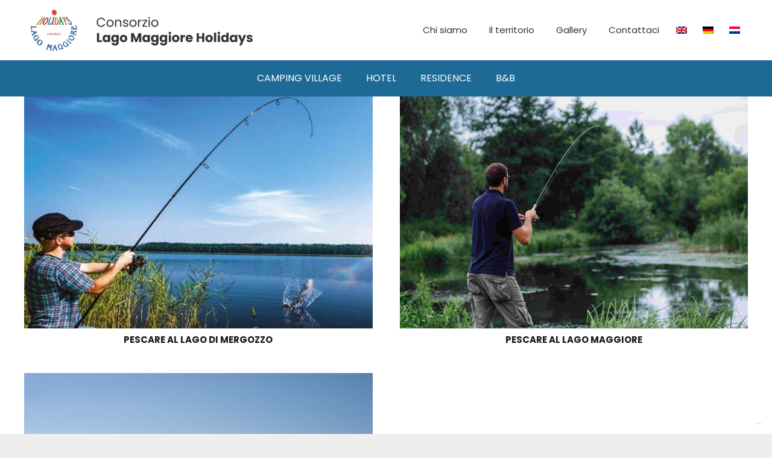

--- FILE ---
content_type: text/html; charset=UTF-8
request_url: https://www.campinglagomaggiore.com/portfolio_category/pesca/
body_size: 21254
content:
<!DOCTYPE HTML>
<html lang="it-IT">
<head>
	<meta charset="UTF-8">
	<script>!function(e,c){e[c]=e[c]+(e[c]&&" ")+"quform-js"}(document.documentElement,"className");</script><meta name='robots' content='index, follow, max-image-preview:large, max-snippet:-1, max-video-preview:-1' />
<link rel="alternate" hreflang="it" href="https://www.campinglagomaggiore.com/portfolio_category/pesca/" />
<link rel="alternate" hreflang="en" href="https://www.campinglagomaggiore.com/en/portfolio_category/fishing/" />
<link rel="alternate" hreflang="de" href="https://www.campinglagomaggiore.com/de/portfolio_category/angeln/" />
<link rel="alternate" hreflang="nl" href="https://www.campinglagomaggiore.com/nl/portfolio_category/vissen/" />
<link rel="alternate" hreflang="x-default" href="https://www.campinglagomaggiore.com/portfolio_category/pesca/" />

<!-- Google Tag Manager for WordPress by gtm4wp.com -->
<script data-cfasync="false" data-pagespeed-no-defer>
	var gtm4wp_datalayer_name = "dataLayer";
	var dataLayer = dataLayer || [];
</script>
<!-- End Google Tag Manager for WordPress by gtm4wp.com -->
	<!-- This site is optimized with the Yoast SEO plugin v21.9.1 - https://yoast.com/wordpress/plugins/seo/ -->
	<title>PESCA Archivi - campinglagomaggiore</title>
	<link rel="canonical" href="https://www.campinglagomaggiore.com/portfolio_category/pesca/" />
	<meta property="og:locale" content="it_IT" />
	<meta property="og:type" content="article" />
	<meta property="og:title" content="PESCA Archivi - campinglagomaggiore" />
	<meta property="og:url" content="https://www.campinglagomaggiore.com/portfolio_category/pesca/" />
	<meta property="og:site_name" content="campinglagomaggiore" />
	<meta name="twitter:card" content="summary_large_image" />
	<script type="application/ld+json" class="yoast-schema-graph">{"@context":"https://schema.org","@graph":[{"@type":"CollectionPage","@id":"https://www.campinglagomaggiore.com/portfolio_category/pesca/","url":"https://www.campinglagomaggiore.com/portfolio_category/pesca/","name":"PESCA Archivi - campinglagomaggiore","isPartOf":{"@id":"https://www.campinglagomaggiore.com/#website"},"primaryImageOfPage":{"@id":"https://www.campinglagomaggiore.com/portfolio_category/pesca/#primaryimage"},"image":{"@id":"https://www.campinglagomaggiore.com/portfolio_category/pesca/#primaryimage"},"thumbnailUrl":"https://www.campinglagomaggiore.com/wp-content/uploads/2019/10/img1083-1-1.jpg","breadcrumb":{"@id":"https://www.campinglagomaggiore.com/portfolio_category/pesca/#breadcrumb"},"inLanguage":"it-IT"},{"@type":"ImageObject","inLanguage":"it-IT","@id":"https://www.campinglagomaggiore.com/portfolio_category/pesca/#primaryimage","url":"https://www.campinglagomaggiore.com/wp-content/uploads/2019/10/img1083-1-1.jpg","contentUrl":"https://www.campinglagomaggiore.com/wp-content/uploads/2019/10/img1083-1-1.jpg","width":1000,"height":667},{"@type":"BreadcrumbList","@id":"https://www.campinglagomaggiore.com/portfolio_category/pesca/#breadcrumb","itemListElement":[{"@type":"ListItem","position":1,"name":"Home","item":"https://www.campinglagomaggiore.com/"},{"@type":"ListItem","position":2,"name":"PESCA"}]},{"@type":"WebSite","@id":"https://www.campinglagomaggiore.com/#website","url":"https://www.campinglagomaggiore.com/","name":"Camping Lago Maggiore","description":"Consorzio Lago Maggiore Holidays","potentialAction":[{"@type":"SearchAction","target":{"@type":"EntryPoint","urlTemplate":"https://www.campinglagomaggiore.com/?s={search_term_string}"},"query-input":"required name=search_term_string"}],"inLanguage":"it-IT"}]}</script>
	<!-- / Yoast SEO plugin. -->


<link rel='dns-prefetch' href='//cdn.iubenda.com' />
<link rel='dns-prefetch' href='//fonts.googleapis.com' />
<link rel="alternate" type="application/rss+xml" title="campinglagomaggiore &raquo; Feed" href="https://www.campinglagomaggiore.com/feed/" />
<link rel="alternate" type="application/rss+xml" title="campinglagomaggiore &raquo; Feed dei commenti" href="https://www.campinglagomaggiore.com/comments/feed/" />
<link rel="alternate" type="application/rss+xml" title="Feed campinglagomaggiore &raquo; PESCA Categorie portfolio" href="https://www.campinglagomaggiore.com/portfolio_category/pesca/feed/" />
<meta name="viewport" content="width=device-width, initial-scale=1">
<meta name="SKYPE_TOOLBAR" content="SKYPE_TOOLBAR_PARSER_COMPATIBLE">
<meta name="theme-color" content="#f5f5f5">
<meta property="og:title" content="PESCA Archivi - campinglagomaggiore">
<meta property="og:url" content="https://www.campinglagomaggiore.com/portfolio_category/pesca/">
<meta property="og:locale" content="it_IT">
<meta property="og:site_name" content="campinglagomaggiore">
<meta property="og:type" content="website">
<meta property="og:image" content="https://www.campinglagomaggiore.com/wp-content/uploads/2019/10/img1083-1-1.jpg" itemprop="image">
<script>
window._wpemojiSettings = {"baseUrl":"https:\/\/s.w.org\/images\/core\/emoji\/14.0.0\/72x72\/","ext":".png","svgUrl":"https:\/\/s.w.org\/images\/core\/emoji\/14.0.0\/svg\/","svgExt":".svg","source":{"concatemoji":"https:\/\/www.campinglagomaggiore.com\/wp-includes\/js\/wp-emoji-release.min.js?ver=6.4.7"}};
/*! This file is auto-generated */
!function(i,n){var o,s,e;function c(e){try{var t={supportTests:e,timestamp:(new Date).valueOf()};sessionStorage.setItem(o,JSON.stringify(t))}catch(e){}}function p(e,t,n){e.clearRect(0,0,e.canvas.width,e.canvas.height),e.fillText(t,0,0);var t=new Uint32Array(e.getImageData(0,0,e.canvas.width,e.canvas.height).data),r=(e.clearRect(0,0,e.canvas.width,e.canvas.height),e.fillText(n,0,0),new Uint32Array(e.getImageData(0,0,e.canvas.width,e.canvas.height).data));return t.every(function(e,t){return e===r[t]})}function u(e,t,n){switch(t){case"flag":return n(e,"\ud83c\udff3\ufe0f\u200d\u26a7\ufe0f","\ud83c\udff3\ufe0f\u200b\u26a7\ufe0f")?!1:!n(e,"\ud83c\uddfa\ud83c\uddf3","\ud83c\uddfa\u200b\ud83c\uddf3")&&!n(e,"\ud83c\udff4\udb40\udc67\udb40\udc62\udb40\udc65\udb40\udc6e\udb40\udc67\udb40\udc7f","\ud83c\udff4\u200b\udb40\udc67\u200b\udb40\udc62\u200b\udb40\udc65\u200b\udb40\udc6e\u200b\udb40\udc67\u200b\udb40\udc7f");case"emoji":return!n(e,"\ud83e\udef1\ud83c\udffb\u200d\ud83e\udef2\ud83c\udfff","\ud83e\udef1\ud83c\udffb\u200b\ud83e\udef2\ud83c\udfff")}return!1}function f(e,t,n){var r="undefined"!=typeof WorkerGlobalScope&&self instanceof WorkerGlobalScope?new OffscreenCanvas(300,150):i.createElement("canvas"),a=r.getContext("2d",{willReadFrequently:!0}),o=(a.textBaseline="top",a.font="600 32px Arial",{});return e.forEach(function(e){o[e]=t(a,e,n)}),o}function t(e){var t=i.createElement("script");t.src=e,t.defer=!0,i.head.appendChild(t)}"undefined"!=typeof Promise&&(o="wpEmojiSettingsSupports",s=["flag","emoji"],n.supports={everything:!0,everythingExceptFlag:!0},e=new Promise(function(e){i.addEventListener("DOMContentLoaded",e,{once:!0})}),new Promise(function(t){var n=function(){try{var e=JSON.parse(sessionStorage.getItem(o));if("object"==typeof e&&"number"==typeof e.timestamp&&(new Date).valueOf()<e.timestamp+604800&&"object"==typeof e.supportTests)return e.supportTests}catch(e){}return null}();if(!n){if("undefined"!=typeof Worker&&"undefined"!=typeof OffscreenCanvas&&"undefined"!=typeof URL&&URL.createObjectURL&&"undefined"!=typeof Blob)try{var e="postMessage("+f.toString()+"("+[JSON.stringify(s),u.toString(),p.toString()].join(",")+"));",r=new Blob([e],{type:"text/javascript"}),a=new Worker(URL.createObjectURL(r),{name:"wpTestEmojiSupports"});return void(a.onmessage=function(e){c(n=e.data),a.terminate(),t(n)})}catch(e){}c(n=f(s,u,p))}t(n)}).then(function(e){for(var t in e)n.supports[t]=e[t],n.supports.everything=n.supports.everything&&n.supports[t],"flag"!==t&&(n.supports.everythingExceptFlag=n.supports.everythingExceptFlag&&n.supports[t]);n.supports.everythingExceptFlag=n.supports.everythingExceptFlag&&!n.supports.flag,n.DOMReady=!1,n.readyCallback=function(){n.DOMReady=!0}}).then(function(){return e}).then(function(){var e;n.supports.everything||(n.readyCallback(),(e=n.source||{}).concatemoji?t(e.concatemoji):e.wpemoji&&e.twemoji&&(t(e.twemoji),t(e.wpemoji)))}))}((window,document),window._wpemojiSettings);
</script>
<style id='wp-emoji-styles-inline-css'>

	img.wp-smiley, img.emoji {
		display: inline !important;
		border: none !important;
		box-shadow: none !important;
		height: 1em !important;
		width: 1em !important;
		margin: 0 0.07em !important;
		vertical-align: -0.1em !important;
		background: none !important;
		padding: 0 !important;
	}
</style>
<link rel='stylesheet' id='agile-store-locator-init-css' href='https://www.campinglagomaggiore.com/wp-content/plugins/agile-store-locator/public/css/init.css?ver=4.9.18' media='all' />
<link rel='stylesheet' id='quform-css' href='https://www.campinglagomaggiore.com/wp-content/plugins/quform/cache/quform.css?ver=1733924059' media='all' />
<link rel='stylesheet' id='wppopups-base-css' href='https://www.campinglagomaggiore.com/wp-content/plugins/wp-popups-lite/src/assets/css/wppopups-base.css?ver=2.1.5.5' media='all' />
<link rel='stylesheet' id='us-fonts-css' href='https://fonts.googleapis.com/css?family=Poppins%3A500%2C400%2C700&#038;display=swap&#038;ver=6.4.7' media='all' />
<link rel='stylesheet' id='us-style-css' href='https://www.campinglagomaggiore.com/wp-content/themes/Impreza/css/style.min.css?ver=8.21' media='all' />
<link rel='stylesheet' id='bsf-Defaults-css' href='https://www.campinglagomaggiore.com/wp-content/uploads/smile_fonts/Defaults/Defaults.css?ver=6.4.7' media='all' />
<link rel='stylesheet' id='ultimate-style-css' href='https://www.campinglagomaggiore.com/wp-content/plugins/Ultimate_VC_Addons/assets/min-css/style.min.css?ver=3.17.0' media='all' />
<script src="https://www.campinglagomaggiore.com/wp-includes/js/jquery/jquery.min.js?ver=3.7.1" id="jquery-core-js"></script>

<script  type="text/javascript" class=" _iub_cs_skip" id="iubenda-head-inline-scripts-0">
var _iub = _iub || [];
_iub.csConfiguration = {"askConsentAtCookiePolicyUpdate":true,"countryDetection":true,"enableFadp":true,"enableLgpd":true,"enableTcf":true,"enableUspr":true,"floatingPreferencesButtonDisplay":"bottom-right","googleAdditionalConsentMode":true,"lgpdAppliesGlobally":false,"perPurposeConsent":true,"siteId":3264215,"tcfPurposes":{"2":"consent_only","3":"consent_only","4":"consent_only","5":"consent_only","6":"consent_only","7":"consent_only","8":"consent_only","9":"consent_only","10":"consent_only"},"cookiePolicyId":31780860,"lang":"it", "banner":{ "acceptButtonCaptionColor":"white","acceptButtonColor":"#3EAD70","acceptButtonDisplay":true,"backgroundColor":"#ffffff","closeButtonRejects":true,"customizeButtonCaptionColor":"#ffffff","customizeButtonColor":"#bababa","customizeButtonDisplay":true,"explicitWithdrawal":true,"fontSizeBody":"12px","fontSizeCloseButton":"12px","listPurposes":true,"position":"float-bottom-right","rejectButtonCaptionColor":"#ffffff","rejectButtonColor":"#3EAD70","rejectButtonDisplay":true,"showPurposesToggles":true,"textColor":"#5b5b5b" }};
</script>
<script  type="text/javascript" class=" _iub_cs_skip" src="//cdn.iubenda.com/cs/tcf/stub-v2.js?ver=3.10.0" id="iubenda-head-scripts-0-js"></script>
<script  type="text/javascript" class=" _iub_cs_skip" src="//cdn.iubenda.com/cs/tcf/safe-tcf-v2.js?ver=3.10.0" id="iubenda-head-scripts-1-js"></script>
<script  type="text/javascript" class=" _iub_cs_skip" src="//cdn.iubenda.com/cs/gpp/stub.js?ver=3.10.0" id="iubenda-head-scripts-2-js"></script>
<script  type="text/javascript" charset="UTF-8" async="" class=" _iub_cs_skip" src="//cdn.iubenda.com/cs/iubenda_cs.js?ver=3.10.0" id="iubenda-head-scripts-3-js"></script>
<script src="https://www.campinglagomaggiore.com/wp-content/plugins/Ultimate_VC_Addons/assets/min-js/ultimate-params.min.js?ver=3.17.0" id="ultimate-vc-params-js"></script>
<script src="https://www.campinglagomaggiore.com/wp-content/plugins/Ultimate_VC_Addons/assets/min-js/custom.min.js?ver=3.17.0" id="ultimate-custom-js"></script>
<script></script><link rel="https://api.w.org/" href="https://www.campinglagomaggiore.com/wp-json/" /><link rel="EditURI" type="application/rsd+xml" title="RSD" href="https://www.campinglagomaggiore.com/xmlrpc.php?rsd" />
<meta name="generator" content="WordPress 6.4.7" />
<meta name="generator" content="WPML ver:4.6.9 stt:37,1,3,27;" />
<!-- HFCM by 99 Robots - Snippet # 1: HEADER SCRIPT -->

<!-- /end HFCM by 99 Robots -->
<!-- HFCM by 99 Robots - Snippet # 2: HEADER META -->

<!-- /end HFCM by 99 Robots -->

<!-- Google Tag Manager for WordPress by gtm4wp.com -->
<!-- GTM Container placement set to automatic -->
<script data-cfasync="false" data-pagespeed-no-defer type="text/javascript">
	var dataLayer_content = {"pagePostType":"us_portfolio","pagePostType2":"tax-us_portfolio","pageCategory":[]};
	dataLayer.push( dataLayer_content );
</script>
<script data-cfasync="false">
(function(w,d,s,l,i){w[l]=w[l]||[];w[l].push({'gtm.start':
new Date().getTime(),event:'gtm.js'});var f=d.getElementsByTagName(s)[0],
j=d.createElement(s),dl=l!='dataLayer'?'&l='+l:'';j.async=true;j.src=
'//www.googletagmanager.com/gtm.js?id='+i+dl;f.parentNode.insertBefore(j,f);
})(window,document,'script','dataLayer','GTM-TWNVVTNL');
</script>
<!-- End Google Tag Manager for WordPress by gtm4wp.com -->		<script id="us_add_no_touch">
			if ( ! /Android|webOS|iPhone|iPad|iPod|BlackBerry|IEMobile|Opera Mini/i.test( navigator.userAgent ) ) {
				var root = document.getElementsByTagName( 'html' )[ 0 ]
				root.className += " no-touch";
			}
		</script>
		<style>.recentcomments a{display:inline !important;padding:0 !important;margin:0 !important;}</style><meta name="generator" content="Powered by WPBakery Page Builder - drag and drop page builder for WordPress."/>
<meta name="generator" content="Powered by Slider Revolution 6.7.40 - responsive, Mobile-Friendly Slider Plugin for WordPress with comfortable drag and drop interface." />
<link rel="icon" href="https://www.campinglagomaggiore.com/wp-content/uploads/2019/12/LOGO-CONSORZIO-LAGO-MAGGIORE-HOLIDAYS.ico" sizes="32x32" />
<link rel="icon" href="https://www.campinglagomaggiore.com/wp-content/uploads/2019/12/LOGO-CONSORZIO-LAGO-MAGGIORE-HOLIDAYS.ico" sizes="192x192" />
<link rel="apple-touch-icon" href="https://www.campinglagomaggiore.com/wp-content/uploads/2019/12/LOGO-CONSORZIO-LAGO-MAGGIORE-HOLIDAYS.ico" />
<meta name="msapplication-TileImage" content="https://www.campinglagomaggiore.com/wp-content/uploads/2019/12/LOGO-CONSORZIO-LAGO-MAGGIORE-HOLIDAYS.ico" />
<script>function setREVStartSize(e){
			//window.requestAnimationFrame(function() {
				window.RSIW = window.RSIW===undefined ? window.innerWidth : window.RSIW;
				window.RSIH = window.RSIH===undefined ? window.innerHeight : window.RSIH;
				try {
					var pw = document.getElementById(e.c).parentNode.offsetWidth,
						newh;
					pw = pw===0 || isNaN(pw) || (e.l=="fullwidth" || e.layout=="fullwidth") ? window.RSIW : pw;
					e.tabw = e.tabw===undefined ? 0 : parseInt(e.tabw);
					e.thumbw = e.thumbw===undefined ? 0 : parseInt(e.thumbw);
					e.tabh = e.tabh===undefined ? 0 : parseInt(e.tabh);
					e.thumbh = e.thumbh===undefined ? 0 : parseInt(e.thumbh);
					e.tabhide = e.tabhide===undefined ? 0 : parseInt(e.tabhide);
					e.thumbhide = e.thumbhide===undefined ? 0 : parseInt(e.thumbhide);
					e.mh = e.mh===undefined || e.mh=="" || e.mh==="auto" ? 0 : parseInt(e.mh,0);
					if(e.layout==="fullscreen" || e.l==="fullscreen")
						newh = Math.max(e.mh,window.RSIH);
					else{
						e.gw = Array.isArray(e.gw) ? e.gw : [e.gw];
						for (var i in e.rl) if (e.gw[i]===undefined || e.gw[i]===0) e.gw[i] = e.gw[i-1];
						e.gh = e.el===undefined || e.el==="" || (Array.isArray(e.el) && e.el.length==0)? e.gh : e.el;
						e.gh = Array.isArray(e.gh) ? e.gh : [e.gh];
						for (var i in e.rl) if (e.gh[i]===undefined || e.gh[i]===0) e.gh[i] = e.gh[i-1];
											
						var nl = new Array(e.rl.length),
							ix = 0,
							sl;
						e.tabw = e.tabhide>=pw ? 0 : e.tabw;
						e.thumbw = e.thumbhide>=pw ? 0 : e.thumbw;
						e.tabh = e.tabhide>=pw ? 0 : e.tabh;
						e.thumbh = e.thumbhide>=pw ? 0 : e.thumbh;
						for (var i in e.rl) nl[i] = e.rl[i]<window.RSIW ? 0 : e.rl[i];
						sl = nl[0];
						for (var i in nl) if (sl>nl[i] && nl[i]>0) { sl = nl[i]; ix=i;}
						var m = pw>(e.gw[ix]+e.tabw+e.thumbw) ? 1 : (pw-(e.tabw+e.thumbw)) / (e.gw[ix]);
						newh =  (e.gh[ix] * m) + (e.tabh + e.thumbh);
					}
					var el = document.getElementById(e.c);
					if (el!==null && el) el.style.height = newh+"px";
					el = document.getElementById(e.c+"_wrapper");
					if (el!==null && el) {
						el.style.height = newh+"px";
						el.style.display = "block";
					}
				} catch(e){
					console.log("Failure at Presize of Slider:" + e)
				}
			//});
		  };</script>
		<style id="wp-custom-css">
			@media screen and (max-width:600px){
	.mobile-none{
		display:none;
	}
	.c-background{
		background-image:none !important;
	}
	.c-tab .w-tabs-section{
		background-color: #1d6a96;
	}
	.c-row-padding{
	padding:20px !important;
}
}
@media screen and (min-width:600px){
	.mobile-visible{
		display:none;
	}

	.c-background{
	    background-repeat: no-repeat;
    background-position: 100%;
    background-size: 50%;
}
	.c-row-padding{
	padding:0px !important;
}
}
@media screen and (max-width:992px){
		.tablet-none{
		display:none;
	}
	.col-100-tablet{
		width:100% !important;
	}
}
@media screen and (min-width:992px){
	.tablet-visible{
		display:none;
	}
	.c-tab p{
	padding-right: 10%;
}
			.c-tab .wpb_text_column {
	  min-height: 350px;
}
	.l-section.width_full .vc_col-sm-12 .c-tab .w-tabs-section-content-h{
		padding: 70px 100px 30px;
	}
	.l-subheader-h{
		max-width:100% !important;
	}
}
.title-page, .text-sup{
	text-align:center;
	color:#fff;
}
.text-sup{
	    font-size: 25px;
    font-weight: 300;
    margin-bottom: 5px;
}
.title-page{
	font-size:50px;
	text-shadow:1px 1px 10px #000;
}
.p-row{
	padding:100px 0;
}
.p-row-40{
	padding:60px 0;
}
.custom-list li{
	color:#000;
	list-style:disc;
}
.c-icon{
	color:#1d6a96;
	width:20px;
	margin-right:20px;
	font-size:18px;
}
.txt-left-icon{
	line-height:40px !important;
	margin-bottom:5px !important;
}
.txt-left-icon a{
	color:#000;
}
.c-social-icon .w-socials-item-link{
	color: #000 !important;
  background-color: #e4e4e4;
}
.title-orange{
	color:#fff;
	text-align:center;
	font-size: 30px;
}
.c-w-list{
	color:#fff;
	list-style:disc;
}
.title-bg-blu{
	color:#fff;
	text-transform:uppercase;
}
.p-lr-3 .vc_column-inner{
	padding-left: 3rem !important;
	padding-right: 3rem !important;
}
.c-col-contact{
	padding:50px 50px 20px;
}

.c-tab .w-tabs-list-h{
	justify-content:center;
	padding: 30px 0;
    background-color: #fff;
}
.c-tab h3{
	color:#fff;
}
.c-tab .w-tabs-item .w-tabs-item-h{
	padding: 15px 50px !important;
    background-color: #f5f5f5;
    border-radius: 10px;
    margin: 0px 10px;
    text-transform: uppercase;
}
.c-tab .w-tabs-item {
	background-color:#fff !important;
}
.c-tab .w-tabs-item.active .w-tabs-item-h, .c-tab .w-tabs-item .w-tabs-item-h:hover, .c-tab .w-tabs-item.active .w-tabs-item-h:focus{
	background-color:#f4a53d !important;
	color:#fff !important;
	padding: 15px 50px !important;
	    border-radius: 10px;
}
.c-tab.w-tabs.layout_default .w-tabs-item.active, .w-tabs.layout_default .w-tabs-item{
	border:none !important;
}
.c-tab p{
	color:#fff;
}
.home .w-counter-number{
	font-size: 55px !important;
    width: 140px;
    margin: 0px auto;
    height: 140px;
    line-height: 140px;
    background-color: #1d6a96;
    color: #fff !important;
    border-radius: 50%;
}
.home .w-counter-title{
	font-size: 20px !important;
    font-weight: 700 !important;
    margin-top: 30px;
}
.widgettitle{
	font-size:16px !important;
}
.l-subheader-cell.at_center{
	text-transform:uppercase;
}
.l-footer .w-iconbox.iconpos_left.no_text {
	margin-bottom: 10px;
}

.ush_menu_1.type_desktop .w-nav-list>.menu-item.level_1 {
    font-size: 15px;
    padding: 0px 8px;
}
.header_hor .ush_menu_2.type_desktop .w-nav-list.level_1>.menu-item>a{
	padding:0px 20px !important;
}
.w-nav-anchor .w-nav-title .wpml-ls-native:after	{
	content:' ⯆';
	font-size:13px;
}
.w-nav-list.level_2 li .wpml-ls-native:after{
		content:' ' !important;
}
footer .w-iconbox-title, footer  a, footer p{
	font-size:13px !important;
}
footer h4{
	font-size:16px !important;
}
.ult-new-ib{
	max-height:300px !important;
}
.ult-new-ib .ult-new-ib-img{
	    height: 300px !important;
    width: auto !important;
    max-width: 150% !important;
}
.bg-camping{
	background-color: #1d6a96;
}
.bg-beb{
	background-color: #82ccc7;
}
.bg-cta{
	background-color: #f4a53d;
}
.bg-residence{
	background-color: #f2c485;
}
.bg-hotel {
	background-color: #9bc1b1;
}
.c-tab .w-tabs-section-content-h{
	max-width:100% !important;
}

/* ASL */

#asl-storelocator.storelocator-main.asl-p-cont.container.asl-template-0 .btn.btn-asl {
  background: #1d6a96 !important;
}

#asl-storelocator.storelocator-main.asl-p-cont.container.asl-template-0 .store-locator h4 {
  color: #1d6a96;
}
#asl-storelocator.storelocator-main.asl-p-cont.asl-bg-0 .panel-cont button,
#asl-storelocator.storelocator-main.asl-p-cont.asl-bg-0 .panel-cont .btn.btn-asl {
  background-color: #1d6a96 !important;
}
#asl-storelocator.storelocator-main.asl-p-cont.asl-bg-0 .panel-inner .item .addr-sec .p-title,
#asl-storelocator.storelocator-main.asl-p-cont.asl-bg-0 .panel-inner .sl-item .addr-sec .p-title {
  color: #1d6a96;
}
#asl-storelocator.storelocator-main.asl-p-cont.asl-bg-0 .asl-overlay h1.h1 {
  color: #1d6a96;
}
#asl-storelocator.storelocator-main.asl-p-cont.asl-bg-0 .asl-overlay-on-item h1.h1 {
  color: #1d6a96;
}
#asl-storelocator.storelocator-main.asl-p-cont.asl-bg-0 .adropdown-menu>.active>a,
#asl-storelocator.storelocator-main.asl-p-cont.asl-bg-0 .adropdown-menu>.active>a:hover,
#asl-storelocator.storelocator-main.asl-p-cont.asl-bg-0 .adropdown-menu>.active>a:focus {
  background: #1d6a96;
}
#asl-storelocator.storelocator-main.asl-p-cont.asl-bg-0 .panel-inner .item .addr-sec .p-title,
#asl-storelocator.storelocator-main.asl-p-cont.asl-bg-0 .panel-inner .sl-item .addr-sec .p-title {
  color: #1d6a96;
}
#asl-storelocator.storelocator-main.asl-p-cont.asl-bg-0 button.close-directions.close[aria-label="Close"] {
  background-color: #1d6a96;
  color: #ffffff;
}
#asl-storelocator.storelocator-main.asl-p-cont.asl-bg-0 .panel .item,
#asl-storelocator.storelocator-main.asl-p-cont.asl-bg-0 .panel .sl-item {
  border-color: #1d6a96;
}

#asl-storelocator.storelocator-main.asl-p-cont.asl-bg-0 .col-xs-12.search_filter p:last-child >span,
#asl-storelocator.storelocator-main.asl-p-cont.asl-bg-0 .col-xs-12.search_filter .sl-search-group >span,
#asl-storelocator.storelocator-main.asl-p-cont.asl-bg-0 .col-xs-12.search_filter .asl-store-search >span {
  background: #1d6a96 repeat scroll 0 0;
}
#asl-storelocator.storelocator-main.asl-p-cont.asl-bg-0 .col-xs-12.search_filter p:last-child >span i,
#asl-storelocator.storelocator-main.asl-p-cont.asl-bg-0 .col-xs-12.search_filter .sl-search-group >span i,
#asl-storelocator.storelocator-main.asl-p-cont.asl-bg-0 .col-xs-12.search_filter .asl-store-search >span i {
  color: #ffffff;
}
#asl-storelocator.storelocator-main.asl-p-cont.asl-bg-0 .search_filter>p:last-child>span::before,
#asl-storelocator.storelocator-main.asl-p-cont.asl-bg-0 .search_filter>.sl-search-group>span::before {
  border-color: transparent #1d6a96 transparent transparent;
}
#asl-storelocator.storelocator-main.asl-p-cont.asl-bg-0 .search_filter>p:first-child {
  color: #1d6a96;
}
#asl-storelocator.storelocator-main.asl-p-cont.asl-bg-0 .slider-selection {
  background: #1d6a96 none repeat scroll 0 0 !important;
}
#asl-storelocator.storelocator-main.asl-p-cont.asl-bg-0 .slider-track {
  background: #1d6a96 none repeat scroll 0 0 !important;
}
#asl-storelocator.storelocator-main.asl-p-cont.asl-bg-0 .Status_filter input[type="checkbox"]:checked+.radio_btn {
  background: #1d6a96 none repeat scroll 0 0;
}
#asl-storelocator.storelocator-main.asl-p-cont.asl-bg-0 .radio_btn {
  background: #ffffff none repeat scroll 0 0;
  border: 1px solid #1d6a96;
}

#asl-storelocator.storelocator-main.asl-p-cont.asl-bg-0 .Num_of_store {
  background: #1d6a96 none repeat scroll 0 0;
  color: #ffffff;
}
#asl-storelocator.storelocator-main.asl-p-cont.asl-bg-0 .infoWindow a.action {
  background: #1d6a96 none repeat scroll 0 0 !important;
  color: #ffffff !important;
}
#asl-storelocator.storelocator-main.asl-p-cont.asl-bg-0 .infoWindow .storelocator-main .action.directions {
  background: #1d6a96 none repeat scroll 0 0;
  color: #ffffff;
}
#asl-storelocator.storelocator-main.asl-p-cont.asl-bg-0 .infoWindow>h3 {
  color: #1d6a96 !important;
}
#asl-storelocator.storelocator-main.asl-p-cont.asl-bg-0 .infoBox>img.style_2_x {
  background: #1d6a96 none repeat scroll 0 0;
}
#asl-storelocator.storelocator-main.asl-p-cont.asl-bg-0 #style_0.infoWindow h3 {
  background: #1d6a96 none repeat scroll 0 0;
  color: #ffffff !important;
}
#asl-storelocator.storelocator-main.asl-p-cont.asl-bg-0 #style_0.infoWindow a.action {
  background: #1d6a96 none repeat scroll 0 0;
  border-left: 1px solid #ffffff;
  color: #ffffff;
}
#asl-storelocator.storelocator-main.asl-p-cont.asl-bg-0 #style_0.infoWindow .storelocator-main .action.directions {
  background: #1d6a96 none repeat scroll 0 0;
  border-left: 1px solid #ffffff;
  color: #ffffff;
}
#asl-storelocator.storelocator-main.asl-p-cont.asl-bg-0 .infoBox>img.style_0_x {
  background: #1d6a96 none repeat scroll 0 0;
}
#asl-storelocator.storelocator-main.asl-p-cont.asl-bg-0 .Status_filter .onoffswitch-switch {
  background: #1d6a96;
}
#asl-storelocator.storelocator-main.asl-p-cont.asl-bg-0 .btn.btn-default.btn-submit {
  background: #1d6a96 none repeat scroll 0 0;
  border-color: #1d6a96;
  color: #ffffff;
}
#asl-storelocator.storelocator-main.asl-p-cont.asl-bg-0 #asl-geolocation-agile-modal .btn.btn-default {
  background: #1d6a96 none repeat scroll 0 0;
  color: #ffffff;
}
#asl-storelocator.storelocator-main.asl-p-cont.asl-bg-0 .directions-cont .agile-modal-header h4 {
  color: #1d6a96;
}
#asl-storelocator.asl-p-cont.asl-bg-3 .panel-inner .sl-item .addr-sec .p-title, #asl-storelocator.asl-p-cont.asl-bg-3 .search_filter > p:first-child {
    color: #1d6a96 !important;
}

#asl-storelocator.asl-p-cont.asl-bg-3 .Num_of_store, #asl-storelocator.asl-p-cont.asl-bg-3 .col-xs-12.search_filter .sl-search-group span.span-geo, #asl-storelocator.asl-p-cont.asl-bg-3 #asl-geolocation-agile-modal .btn.btn-default {
	background: #1d6a96 none repeat scroll 0 0 !important;
}
#asl-storelocator.asl-p-cont.asl-bg-3 .btn.btn-default.btn-submit{
	background: #1d6a96 none repeat scroll 0 0 !important;
    border-color: #1d6a96 !important;
}
.l-main .l-section:first-of-type{
	padding-top:0px !important;
}

.w-tabs.autoresize .w-tabs-section.active{
	width:100%;
}
.c-tab ul{
	color: #fff !important;
}
.ush_menu_1.type_desktop .w-nav-list>.menu-item.wpml-ls-item{
	padding:0px !important;
}
#asl-storelocator.asl-p-cont.container .asl-advance-filters .multiselect.adropdown-toggle.style-btn.btn.btn-default {
    width: 283px !important;
}
#asl-storelocator.asl-p-cont .Filter_section {
    background: #ffffff !important;
}
.asl-print-btn{
	display:none;
}
.w-grid .usg_vwrapper_2{
	    bottom: 20% !important;
}
.w-grid .type-us_portfolio .us-btn-style_1{
	background-color: #ffffff00 !important;
}
.w-grid .usg_vwrapper_1{
	    background-color: rgba(0,0,0,0.3) !important;
}
@media screen and (max-width:992px){
	.tablet_none{
		display:none;
	}
}
@media screen and (min-width:992px){
	.tablet_visible{
		display:none;
	}
}
.d-none{
	display:none;
}
.color_footer-bottom input, .color_footer-bottom textarea, .color_footer-bottom select, .color_footer-bottom .w-socials.style_solid .w-socials-item-link {
    background-color: #003254 !important;
}
.c-bg-image-contact .i-cf{
	background-color:rgba(0,0,0,0.3) !important;
}
@media screen and (min-width:768px){
.page-id-14161 .sidebar_none .l-header.pos_fixed + .l-main .l-main-h .l-section:first-of-type, .page-id-14171 .sidebar_none .l-header.pos_fixed + .l-main .l-main-h .l-section:first-of-type, .page-id-14173 .sidebar_none .l-header.pos_fixed + .l-main .l-main-h .l-section:first-of-type, .page-id-14172 .sidebar_none .l-header.pos_fixed + .l-main .l-main-h .l-section:first-of-type, .page-id-10253 .sidebar_none .l-header.pos_fixed + .l-main .l-main-h .l-section:first-of-type, .page-id-275 .sidebar_none .l-header.pos_fixed + .l-main .l-main-h .l-section:first-of-type, .page-id-6106 .sidebar_none .l-header.pos_fixed + .l-main .l-main-h .l-section:first-of-type, .page-id-6110 .sidebar_none .l-header.pos_fixed + .l-main .l-main-h .l-section:first-of-type, .us_portfolio-template-default .sidebar_none .l-header.pos_fixed + .l-main .l-main-h .l-section:first-of-type, .page-id-861 .sidebar_none .l-header.pos_fixed + .l-main .l-main-h .l-section:first-of-type, .page-id-852 .sidebar_none .l-header.pos_fixed + .l-main .l-main-h .l-section:first-of-type, .page-id-2952 .sidebar_none .l-header.pos_fixed + .l-main .l-main-h .l-section:first-of-type, .page-id-738 .sidebar_none .l-header.pos_fixed + .l-main .l-main-h .l-section:first-of-type, .page-id-830 .sidebar_none .l-header.pos_fixed + .l-main .l-main-h .l-section:first-of-type{
	padding-top:160px !important;
}
	.us_portfolio-template-default .sidebar_none .l-header.pos_fixed + .l-main .l-main-h .l-section:first-of-type, .page-template-default .sidebar_none .l-header.pos_fixed + .l-main .l-main-h .l-section:first-of-type{
	padding-top:160px !important;
}
.home .sidebar_none .l-header.pos_fixed + .l-main .l-main-h .l-section:first-of-type{
	padding-top:160px !important;
}
}

@media screen and (max-width:768px){
	.page-id-14161 .sidebar_none .l-header.pos_fixed + .l-main .l-main-h .l-section:first-of-type, .page-id-14171 .sidebar_none .l-header.pos_fixed + .l-main .l-main-h .l-section:first-of-type, .page-id-14173 .sidebar_none .l-header.pos_fixed + .l-main .l-main-h .l-section:first-of-type, .page-id-14172 .sidebar_none .l-header.pos_fixed + .l-main .l-main-h .l-section:first-of-type, .page-id-10253 .sidebar_none .l-header.pos_fixed + .l-main .l-main-h .l-section:first-of-type, .page-id-275 .sidebar_none .l-header.pos_fixed + .l-main .l-main-h .l-section:first-of-type, .page-id-6106 .sidebar_none .l-header.pos_fixed + .l-main .l-main-h .l-section:first-of-type, .page-id-6110 .sidebar_none .l-header.pos_fixed + .l-main .l-main-h .l-section:first-of-type, .us_portfolio-template-default .sidebar_none .l-header.pos_fixed + .l-main .l-main-h .l-section:first-of-type,  .page-id-861 .sidebar_none .l-header.pos_fixed + .l-main .l-main-h .l-section:first-of-type, .page-id-852 .sidebar_none .l-header.pos_fixed + .l-main .l-main-h .l-section:first-of-type, .page-id-2952 .sidebar_none .l-header.pos_fixed + .l-main .l-main-h .l-section:first-of-type, .page-id-738 .sidebar_none .l-header.pos_fixed + .l-main .l-main-h .l-section:first-of-type, .page-id-830 .sidebar_none .l-header.pos_fixed + .l-main .l-main-h .l-section:first-of-type{
	padding-top:110px !important;
}
	.us_portfolio-template-default .sidebar_none .l-header.pos_fixed + .l-main .l-main-h .l-section:first-of-type, .page-template-default .sidebar_none .l-header.pos_fixed + .l-main .l-main-h .l-section:first-of-type{
	padding-top:110px !important;
}
.home .sidebar_none .l-header.pos_fixed + .l-main .l-main-h .l-section:first-of-type{
	padding-top:110px !important;
}
}

#asl-storelocator.asl-p-cont.storelocator-main .sl-item .thumb-a img{
	max-height: 200px !important;
	margin-left:0px !important;
}

#asl-storelocator.asl-cont .sl-main-cont .asl-panel-inner .sl-main-cont-box ul.sl-list li.sl-item .sl-addr-sec .addr-loc .sl-logo-cont .sl-logo-box img {
    width: 100%;
    max-height: 200px !important;
    padding-bottom: 20px;
}

#asl-storelocator.asl-p-cont.asl-template-0 .panel-inner .p-area{
	text-transform:none !important;
}
.page-id-2952 h2{
	margin-bottom:10px !important;
}
#asl-storelocator.asl-cont .sl-main-cont .asl-panel-inner .sl-main-cont-box ul.sl-list li.sl-item .sl-addr-sec .addr-loc ul li .inner-cat-list li:before{
	content:"," !important;
	background-color:#fff !important;
	right:0px !important;
}
#asl-storelocator.asl-cont .sl-main-cont .asl-panel-inner .sl-main-cont-box ul.sl-list li.sl-item .sl-addr-sec .addr-loc ul li .inner-cat-list li  {
	margin-right:5px !important;
}
/*
.us-btn-style_1{
	display:none;
}
*/
.page-id-9518 .r-video .vc_column-inner, .page-id-9520 .r-video .vc_column-inner, .page-id-9519 .r-video .vc_column-inner, .page-id-10272 .r-video .vc_column-inner{
	padding-left:10px !important;
	padding-right:10px !important;
}

#asl-storelocator.asl-cont .sl-main-cont .asl-panel-inner .sl-main-cont-box ul.sl-list li.sl-item .sl-addr-sec .addr-loc .sl-logo-cont .sl-logo-box{
	padding: 0px !important; 
		border: none !important;
}
.sl-days, .info-addr-inner{
	display:none !important;
}
#asl-storelocator.asl-cont .sl-main-cont .asl-panel-inner .sl-main-cont-box ul.sl-list li.sl-item .sl-addr-sec .addr-loc .sl-logo-cont:before{
	display:none;
}
#asl-storelocator.asl-cont .sl-main-cont .asl-panel-inner .sl-main-cont-box ul.sl-list li.sl-item .sl-addr-sec .sl-desc p{
	font-style:normal !important;
	font-size:13px !important;
}
.c_voucher {
	color: red;
}
.c_voucher_mobile {
	background-color: red;
	color: #fff;
}
.w-grid div:not(.w-vwrapper)>.post_title {
	text-align: center;
    font-weight: 700;
}		</style>
		<noscript><style> .wpb_animate_when_almost_visible { opacity: 1; }</style></noscript>		<style id="us-icon-fonts">@font-face{font-display:block;font-style:normal;font-family:"fontawesome";font-weight:900;src:url("https://www.campinglagomaggiore.com/wp-content/themes/Impreza/fonts/fa-solid-900.woff2?ver=8.21") format("woff2")}.fas{font-family:"fontawesome";font-weight:900}@font-face{font-display:block;font-style:normal;font-family:"fontawesome";font-weight:400;src:url("https://www.campinglagomaggiore.com/wp-content/themes/Impreza/fonts/fa-regular-400.woff2?ver=8.21") format("woff2")}.far{font-family:"fontawesome";font-weight:400}@font-face{font-display:block;font-style:normal;font-family:"fontawesome";font-weight:300;src:url("https://www.campinglagomaggiore.com/wp-content/themes/Impreza/fonts/fa-light-300.woff2?ver=8.21") format("woff2")}.fal{font-family:"fontawesome";font-weight:300}@font-face{font-display:block;font-style:normal;font-family:"Font Awesome 5 Duotone";font-weight:900;src:url("https://www.campinglagomaggiore.com/wp-content/themes/Impreza/fonts/fa-duotone-900.woff2?ver=8.21") format("woff2")}.fad{font-family:"Font Awesome 5 Duotone";font-weight:900}.fad{position:relative}.fad:before{position:absolute}.fad:after{opacity:0.4}@font-face{font-display:block;font-style:normal;font-family:"Font Awesome 5 Brands";font-weight:400;src:url("https://www.campinglagomaggiore.com/wp-content/themes/Impreza/fonts/fa-brands-400.woff2?ver=8.21") format("woff2")}.fab{font-family:"Font Awesome 5 Brands";font-weight:400}@font-face{font-display:block;font-style:normal;font-family:"Material Icons";font-weight:400;src:url("https://www.campinglagomaggiore.com/wp-content/themes/Impreza/fonts/material-icons.woff2?ver=8.21") format("woff2")}.material-icons{font-family:"Material Icons";font-weight:400}</style>
				<style id="us-theme-options-css">:root{--color-header-middle-bg:#1d6a96;--color-header-middle-bg-grad:#1d6a96;--color-header-middle-text:#ffffff;--color-header-middle-text-hover:#2a95d3;--color-header-transparent-bg:transparent;--color-header-transparent-bg-grad:transparent;--color-header-transparent-text:#fff;--color-header-transparent-text-hover:#fff;--color-chrome-toolbar:#f5f5f5;--color-chrome-toolbar-grad:#f5f5f5;--color-header-top-bg:#ffffff;--color-header-top-bg-grad:#ffffff;--color-header-top-text:#333;--color-header-top-text-hover:#2a95d3;--color-header-top-transparent-bg:rgba(0,0,0,0.2);--color-header-top-transparent-bg-grad:rgba(0,0,0,0.2);--color-header-top-transparent-text:rgba(255,255,255,0.66);--color-header-top-transparent-text-hover:#fff;--color-content-bg:#fff;--color-content-bg-grad:#fff;--color-content-bg-alt:#f5f5f5;--color-content-bg-alt-grad:#f5f5f5;--color-content-border:#e8e8e8;--color-content-heading:#1a1a1a;--color-content-heading-grad:#1a1a1a;--color-content-text:#333;--color-content-link:#2a95d3;--color-content-link-hover:#1d6a96;--color-content-primary:#2a95d3;--color-content-primary-grad:#2a95d3;--color-content-secondary:#1d6a96;--color-content-secondary-grad:#1d6a96;--color-content-faded:#999;--color-content-overlay:rgba(0,0,0,0.75);--color-content-overlay-grad:rgba(0,0,0,0.75);--color-alt-content-bg:#f5f5f5;--color-alt-content-bg-grad:#f5f5f5;--color-alt-content-bg-alt:#fff;--color-alt-content-bg-alt-grad:#fff;--color-alt-content-border:#ddd;--color-alt-content-heading:#1a1a1a;--color-alt-content-heading-grad:#1a1a1a;--color-alt-content-text:#333;--color-alt-content-link:#e95095;--color-alt-content-link-hover:#7049ba;--color-alt-content-primary:#e95095;--color-alt-content-primary-grad:#e95095;--color-alt-content-secondary:#7049ba;--color-alt-content-secondary-grad:#7049ba;--color-alt-content-faded:#999;--color-alt-content-overlay:#e95095;--color-alt-content-overlay-grad:linear-gradient(135deg,#e95095,rgba(233,80,149,0.75));--color-footer-bg:#1d6a96;--color-footer-bg-grad:#1d6a96;--color-footer-bg-alt:#1a1a1a;--color-footer-bg-alt-grad:#1a1a1a;--color-footer-border:#333;--color-footer-heading:#ccc;--color-footer-heading-grad:#ccc;--color-footer-text:#ffffff;--color-footer-link:#ffffff;--color-footer-link-hover:#ffffff;--color-subfooter-bg:#1a1a1a;--color-subfooter-bg-grad:#1a1a1a;--color-subfooter-bg-alt:#222;--color-subfooter-bg-alt-grad:#222;--color-subfooter-border:#282828;--color-subfooter-heading:#ccc;--color-subfooter-heading-grad:#ccc;--color-subfooter-text:#999;--color-subfooter-link:#ccc;--color-subfooter-link-hover:#fff;--color-content-primary-faded:rgba(42,149,211,0.15);--box-shadow:0 5px 15px rgba(0,0,0,.15);--box-shadow-up:0 -5px 15px rgba(0,0,0,.15);--site-canvas-width:1300px;--site-content-width:1200px;--site-sidebar-width:27.71%;--text-block-margin-bottom:0rem;--inputs-font-size:1rem;--inputs-height:2.8rem;--inputs-padding:0.8rem;--inputs-border-width:0px;--inputs-text-color:var(--color-content-text)}:root{--font-family:Poppins,sans-serif;--font-size:15px;--line-height:25px;--font-weight:400;--bold-font-weight:700;--h1-font-family:Poppins,sans-serif;--h1-font-size:40px;--h1-line-height:1.4;--h1-font-weight:400;--h1-bold-font-weight:700;--h1-text-transform:none;--h1-font-style:normal;--h1-margin-bottom:0.6em;--h2-font-family:var(--h1-font-family);--h2-font-size:34px;--h2-line-height:1.4;--h2-font-weight:var(--h1-font-weight);--h2-bold-font-weight:var(--h1-bold-font-weight);--h2-text-transform:var(--h1-text-transform);--h2-font-style:var(--h1-font-style);--h2-margin-bottom:0.6em;--h3-font-family:var(--h1-font-family);--h3-font-size:28px;--h3-line-height:1.4;--h3-font-weight:var(--h1-font-weight);--h3-bold-font-weight:var(--h1-bold-font-weight);--h3-text-transform:var(--h1-text-transform);--h3-font-style:var(--h1-font-style);--h3-margin-bottom:0.6em;--h4-font-family:var(--h1-font-family);--h4-font-size:24px;--h4-line-height:1.4;--h4-font-weight:var(--h1-font-weight);--h4-bold-font-weight:var(--h1-bold-font-weight);--h4-text-transform:var(--h1-text-transform);--h4-font-style:var(--h1-font-style);--h4-margin-bottom:0.6em;--h5-font-family:var(--h1-font-family);--h5-font-size:20px;--h5-line-height:1.4;--h5-font-weight:var(--h1-font-weight);--h5-bold-font-weight:var(--h1-bold-font-weight);--h5-text-transform:var(--h1-text-transform);--h5-font-style:var(--h1-font-style);--h5-margin-bottom:0.6em;--h6-font-family:var(--h1-font-family);--h6-font-size:18px;--h6-line-height:1.4;--h6-font-weight:var(--h1-font-weight);--h6-bold-font-weight:var(--h1-bold-font-weight);--h6-text-transform:var(--h1-text-transform);--h6-font-style:var(--h1-font-style);--h6-margin-bottom:0.6em}@media (min-width:1025px) and (max-width:1380px){:root{--font-family:Poppins,sans-serif;--font-size:15px;--line-height:25px;--font-weight:400;--bold-font-weight:700;--h1-font-family:Poppins,sans-serif;--h1-font-size:40px;--h1-line-height:1.4;--h1-font-weight:400;--h1-bold-font-weight:700;--h1-text-transform:none;--h1-font-style:normal;--h1-margin-bottom:0.6em;--h2-font-family:var(--h1-font-family);--h2-font-size:34px;--h2-line-height:1.4;--h2-font-weight:var(--h1-font-weight);--h2-bold-font-weight:var(--h1-bold-font-weight);--h2-text-transform:var(--h1-text-transform);--h2-font-style:var(--h1-font-style);--h2-margin-bottom:0.6em;--h3-font-family:var(--h1-font-family);--h3-font-size:28px;--h3-line-height:1.4;--h3-font-weight:var(--h1-font-weight);--h3-bold-font-weight:var(--h1-bold-font-weight);--h3-text-transform:var(--h1-text-transform);--h3-font-style:var(--h1-font-style);--h3-margin-bottom:0.6em;--h4-font-family:var(--h1-font-family);--h4-font-size:24px;--h4-line-height:1.4;--h4-font-weight:var(--h1-font-weight);--h4-bold-font-weight:var(--h1-bold-font-weight);--h4-text-transform:var(--h1-text-transform);--h4-font-style:var(--h1-font-style);--h4-margin-bottom:0.6em;--h5-font-family:var(--h1-font-family);--h5-font-size:20px;--h5-line-height:1.4;--h5-font-weight:var(--h1-font-weight);--h5-bold-font-weight:var(--h1-bold-font-weight);--h5-text-transform:var(--h1-text-transform);--h5-font-style:var(--h1-font-style);--h5-margin-bottom:0.6em;--h6-font-family:var(--h1-font-family);--h6-font-size:18px;--h6-line-height:1.4;--h6-font-weight:var(--h1-font-weight);--h6-bold-font-weight:var(--h1-bold-font-weight);--h6-text-transform:var(--h1-text-transform);--h6-font-style:var(--h1-font-style);--h6-margin-bottom:0.6em}}@media (min-width:601px) and (max-width:1024px){:root{--font-family:Poppins,sans-serif;--font-size:15px;--line-height:25px;--font-weight:400;--bold-font-weight:700;--h1-font-family:Poppins,sans-serif;--h1-font-size:40px;--h1-line-height:1.4;--h1-font-weight:400;--h1-bold-font-weight:700;--h1-text-transform:none;--h1-font-style:normal;--h1-margin-bottom:0.6em;--h2-font-family:var(--h1-font-family);--h2-font-size:34px;--h2-line-height:1.4;--h2-font-weight:var(--h1-font-weight);--h2-bold-font-weight:var(--h1-bold-font-weight);--h2-text-transform:var(--h1-text-transform);--h2-font-style:var(--h1-font-style);--h2-margin-bottom:0.6em;--h3-font-family:var(--h1-font-family);--h3-font-size:28px;--h3-line-height:1.4;--h3-font-weight:var(--h1-font-weight);--h3-bold-font-weight:var(--h1-bold-font-weight);--h3-text-transform:var(--h1-text-transform);--h3-font-style:var(--h1-font-style);--h3-margin-bottom:0.6em;--h4-font-family:var(--h1-font-family);--h4-font-size:24px;--h4-line-height:1.4;--h4-font-weight:var(--h1-font-weight);--h4-bold-font-weight:var(--h1-bold-font-weight);--h4-text-transform:var(--h1-text-transform);--h4-font-style:var(--h1-font-style);--h4-margin-bottom:0.6em;--h5-font-family:var(--h1-font-family);--h5-font-size:20px;--h5-line-height:1.4;--h5-font-weight:var(--h1-font-weight);--h5-bold-font-weight:var(--h1-bold-font-weight);--h5-text-transform:var(--h1-text-transform);--h5-font-style:var(--h1-font-style);--h5-margin-bottom:0.6em;--h6-font-family:var(--h1-font-family);--h6-font-size:18px;--h6-line-height:1.4;--h6-font-weight:var(--h1-font-weight);--h6-bold-font-weight:var(--h1-bold-font-weight);--h6-text-transform:var(--h1-text-transform);--h6-font-style:var(--h1-font-style);--h6-margin-bottom:0.6em}}@media (max-width:600px){:root{--h1-font-size:30px;--h2-font-size:26px;--h3-font-size:24px;--h4-font-size:22px}}h1{font-family:var(--h1-font-family,inherit);font-weight:var(--h1-font-weight,inherit);font-size:var(--h1-font-size,inherit);font-style:var(--h1-font-style,inherit);line-height:var(--h1-line-height,1.4);letter-spacing:var(--h1-letter-spacing,inherit);text-transform:var(--h1-text-transform,inherit);margin-bottom:var(--h1-margin-bottom,1.5rem)}h1>strong{font-weight:var(--h1-bold-font-weight,bold)}h2{font-family:var(--h2-font-family,inherit);font-weight:var(--h2-font-weight,inherit);font-size:var(--h2-font-size,inherit);font-style:var(--h2-font-style,inherit);line-height:var(--h2-line-height,1.4);letter-spacing:var(--h2-letter-spacing,inherit);text-transform:var(--h2-text-transform,inherit);margin-bottom:var(--h2-margin-bottom,1.5rem)}h2>strong{font-weight:var(--h2-bold-font-weight,bold)}h3{font-family:var(--h3-font-family,inherit);font-weight:var(--h3-font-weight,inherit);font-size:var(--h3-font-size,inherit);font-style:var(--h3-font-style,inherit);line-height:var(--h3-line-height,1.4);letter-spacing:var(--h3-letter-spacing,inherit);text-transform:var(--h3-text-transform,inherit);margin-bottom:var(--h3-margin-bottom,1.5rem)}h3>strong{font-weight:var(--h3-bold-font-weight,bold)}h4{font-family:var(--h4-font-family,inherit);font-weight:var(--h4-font-weight,inherit);font-size:var(--h4-font-size,inherit);font-style:var(--h4-font-style,inherit);line-height:var(--h4-line-height,1.4);letter-spacing:var(--h4-letter-spacing,inherit);text-transform:var(--h4-text-transform,inherit);margin-bottom:var(--h4-margin-bottom,1.5rem)}h4>strong{font-weight:var(--h4-bold-font-weight,bold)}h5{font-family:var(--h5-font-family,inherit);font-weight:var(--h5-font-weight,inherit);font-size:var(--h5-font-size,inherit);font-style:var(--h5-font-style,inherit);line-height:var(--h5-line-height,1.4);letter-spacing:var(--h5-letter-spacing,inherit);text-transform:var(--h5-text-transform,inherit);margin-bottom:var(--h5-margin-bottom,1.5rem)}h5>strong{font-weight:var(--h5-bold-font-weight,bold)}h6{font-family:var(--h6-font-family,inherit);font-weight:var(--h6-font-weight,inherit);font-size:var(--h6-font-size,inherit);font-style:var(--h6-font-style,inherit);line-height:var(--h6-line-height,1.4);letter-spacing:var(--h6-letter-spacing,inherit);text-transform:var(--h6-text-transform,inherit);margin-bottom:var(--h6-margin-bottom,1.5rem)}h6>strong{font-weight:var(--h6-bold-font-weight,bold)}body{background:#eee}@media (max-width:1275px){.l-main .aligncenter{max-width:calc(100vw - 5rem)}}@media (min-width:1381px){body.usb_preview .hide_on_default{opacity:0.25!important}.vc_hidden-lg,body:not(.usb_preview) .hide_on_default{display:none!important}.default_align_left{text-align:left;justify-content:flex-start}.default_align_right{text-align:right;justify-content:flex-end}.default_align_center{text-align:center;justify-content:center}.default_align_justify{justify-content:space-between}.w-hwrapper>.default_align_justify,.default_align_justify>.w-btn{width:100%}}@media (min-width:1025px) and (max-width:1380px){body.usb_preview .hide_on_laptops{opacity:0.25!important}.vc_hidden-md,body:not(.usb_preview) .hide_on_laptops{display:none!important}.laptops_align_left{text-align:left;justify-content:flex-start}.laptops_align_right{text-align:right;justify-content:flex-end}.laptops_align_center{text-align:center;justify-content:center}.laptops_align_justify{justify-content:space-between}.w-hwrapper>.laptops_align_justify,.laptops_align_justify>.w-btn{width:100%}.g-cols.via_grid[style*="--laptops-gap"]{grid-gap:var(--laptops-gap,3rem)}}@media (min-width:601px) and (max-width:1024px){body.usb_preview .hide_on_tablets{opacity:0.25!important}.vc_hidden-sm,body:not(.usb_preview) .hide_on_tablets{display:none!important}.tablets_align_left{text-align:left;justify-content:flex-start}.tablets_align_right{text-align:right;justify-content:flex-end}.tablets_align_center{text-align:center;justify-content:center}.tablets_align_justify{justify-content:space-between}.w-hwrapper>.tablets_align_justify,.tablets_align_justify>.w-btn{width:100%}.g-cols.via_grid[style*="--tablets-gap"]{grid-gap:var(--tablets-gap,3rem)}}@media (max-width:600px){body.usb_preview .hide_on_mobiles{opacity:0.25!important}.vc_hidden-xs,body:not(.usb_preview) .hide_on_mobiles{display:none!important}.mobiles_align_left{text-align:left;justify-content:flex-start}.mobiles_align_right{text-align:right;justify-content:flex-end}.mobiles_align_center{text-align:center;justify-content:center}.mobiles_align_justify{justify-content:space-between}.w-hwrapper>.mobiles_align_justify,.mobiles_align_justify>.w-btn{width:100%}.w-hwrapper.stack_on_mobiles{display:block}.w-hwrapper.stack_on_mobiles>*{display:block;margin:0 0 var(--hwrapper-gap,1.2rem)}.w-hwrapper.stack_on_mobiles>:last-child{margin-bottom:0}.g-cols.via_grid[style*="--mobiles-gap"]{grid-gap:var(--mobiles-gap,1.5rem)}}@media (max-width:1380px){.g-cols.laptops-cols_1{grid-template-columns:100%}.g-cols.laptops-cols_1.reversed>div:last-of-type{order:-1}.g-cols.laptops-cols_2{grid-template-columns:repeat(2,1fr)}.g-cols.laptops-cols_3{grid-template-columns:repeat(3,1fr)}.g-cols.laptops-cols_4{grid-template-columns:repeat(4,1fr)}.g-cols.laptops-cols_5{grid-template-columns:repeat(5,1fr)}.g-cols.laptops-cols_6{grid-template-columns:repeat(6,1fr)}.g-cols.laptops-cols_1-2{grid-template-columns:1fr 2fr}.g-cols.laptops-cols_2-1{grid-template-columns:2fr 1fr}.g-cols.laptops-cols_2-3{grid-template-columns:2fr 3fr}.g-cols.laptops-cols_3-2{grid-template-columns:3fr 2fr}.g-cols.laptops-cols_1-3{grid-template-columns:1fr 3fr}.g-cols.laptops-cols_3-1{grid-template-columns:3fr 1fr}.g-cols.laptops-cols_1-4{grid-template-columns:1fr 4fr}.g-cols.laptops-cols_4-1{grid-template-columns:4fr 1fr}.g-cols.laptops-cols_1-5{grid-template-columns:1fr 5fr}.g-cols.laptops-cols_5-1{grid-template-columns:5fr 1fr}.g-cols.laptops-cols_1-2-1{grid-template-columns:1fr 2fr 1fr}.g-cols.laptops-cols_1-3-1{grid-template-columns:1fr 3fr 1fr}.g-cols.laptops-cols_1-4-1{grid-template-columns:1fr 4fr 1fr}}@media (max-width:1024px){.g-cols.tablets-cols_1{grid-template-columns:100%}.g-cols.tablets-cols_1.reversed>div:last-of-type{order:-1}.g-cols.tablets-cols_2{grid-template-columns:repeat(2,1fr)}.g-cols.tablets-cols_3{grid-template-columns:repeat(3,1fr)}.g-cols.tablets-cols_4{grid-template-columns:repeat(4,1fr)}.g-cols.tablets-cols_5{grid-template-columns:repeat(5,1fr)}.g-cols.tablets-cols_6{grid-template-columns:repeat(6,1fr)}.g-cols.tablets-cols_1-2{grid-template-columns:1fr 2fr}.g-cols.tablets-cols_2-1{grid-template-columns:2fr 1fr}.g-cols.tablets-cols_2-3{grid-template-columns:2fr 3fr}.g-cols.tablets-cols_3-2{grid-template-columns:3fr 2fr}.g-cols.tablets-cols_1-3{grid-template-columns:1fr 3fr}.g-cols.tablets-cols_3-1{grid-template-columns:3fr 1fr}.g-cols.tablets-cols_1-4{grid-template-columns:1fr 4fr}.g-cols.tablets-cols_4-1{grid-template-columns:4fr 1fr}.g-cols.tablets-cols_1-5{grid-template-columns:1fr 5fr}.g-cols.tablets-cols_5-1{grid-template-columns:5fr 1fr}.g-cols.tablets-cols_1-2-1{grid-template-columns:1fr 2fr 1fr}.g-cols.tablets-cols_1-3-1{grid-template-columns:1fr 3fr 1fr}.g-cols.tablets-cols_1-4-1{grid-template-columns:1fr 4fr 1fr}}@media (max-width:600px){.g-cols.mobiles-cols_1{grid-template-columns:100%}.g-cols.mobiles-cols_1.reversed>div:last-of-type{order:-1}.g-cols.mobiles-cols_2{grid-template-columns:repeat(2,1fr)}.g-cols.mobiles-cols_3{grid-template-columns:repeat(3,1fr)}.g-cols.mobiles-cols_4{grid-template-columns:repeat(4,1fr)}.g-cols.mobiles-cols_5{grid-template-columns:repeat(5,1fr)}.g-cols.mobiles-cols_6{grid-template-columns:repeat(6,1fr)}.g-cols.mobiles-cols_1-2{grid-template-columns:1fr 2fr}.g-cols.mobiles-cols_2-1{grid-template-columns:2fr 1fr}.g-cols.mobiles-cols_2-3{grid-template-columns:2fr 3fr}.g-cols.mobiles-cols_3-2{grid-template-columns:3fr 2fr}.g-cols.mobiles-cols_1-3{grid-template-columns:1fr 3fr}.g-cols.mobiles-cols_3-1{grid-template-columns:3fr 1fr}.g-cols.mobiles-cols_1-4{grid-template-columns:1fr 4fr}.g-cols.mobiles-cols_4-1{grid-template-columns:4fr 1fr}.g-cols.mobiles-cols_1-5{grid-template-columns:1fr 5fr}.g-cols.mobiles-cols_5-1{grid-template-columns:5fr 1fr}.g-cols.mobiles-cols_1-2-1{grid-template-columns:1fr 2fr 1fr}.g-cols.mobiles-cols_1-3-1{grid-template-columns:1fr 3fr 1fr}.g-cols.mobiles-cols_1-4-1{grid-template-columns:1fr 4fr 1fr}.g-cols:not([style*="--gap"]){grid-gap:1.5rem}}@media (max-width:767px){.l-canvas{overflow:hidden}.g-cols.stacking_default.reversed>div:last-of-type{order:-1}.g-cols.stacking_default.via_flex>div:not([class*="vc_col-xs"]){width:100%;margin:0 0 1.5rem}.g-cols.stacking_default.via_grid.mobiles-cols_1{grid-template-columns:100%}.g-cols.stacking_default.via_flex.type_boxes>div,.g-cols.stacking_default.via_flex.reversed>div:first-child,.g-cols.stacking_default.via_flex:not(.reversed)>div:last-child,.g-cols.stacking_default.via_flex>div.has_bg_color{margin-bottom:0}.g-cols.stacking_default.via_flex.type_default>.wpb_column.stretched{margin-left:-1rem;margin-right:-1rem}.g-cols.stacking_default.via_grid.mobiles-cols_1>.wpb_column.stretched,.g-cols.stacking_default.via_flex.type_boxes>.wpb_column.stretched{margin-left:-2.5rem;margin-right:-2.5rem;width:auto}.vc_column-inner.type_sticky>.wpb_wrapper,.vc_column_container.type_sticky>.vc_column-inner{top:0!important}}@media (min-width:768px){body:not(.rtl) .l-section.for_sidebar.at_left>div>.l-sidebar,.rtl .l-section.for_sidebar.at_right>div>.l-sidebar{order:-1}.vc_column_container.type_sticky>.vc_column-inner,.vc_column-inner.type_sticky>.wpb_wrapper{position:-webkit-sticky;position:sticky}.l-section.type_sticky{position:-webkit-sticky;position:sticky;top:0;z-index:11;transform:translateZ(0); transition:top 0.3s cubic-bezier(.78,.13,.15,.86) 0.1s}.header_hor .l-header.post_fixed.sticky_auto_hide{z-index:12}.admin-bar .l-section.type_sticky{top:32px}.l-section.type_sticky>.l-section-h{transition:padding-top 0.3s}.header_hor .l-header.pos_fixed:not(.down)~.l-main .l-section.type_sticky:not(:first-of-type){top:var(--header-sticky-height)}.admin-bar.header_hor .l-header.pos_fixed:not(.down)~.l-main .l-section.type_sticky:not(:first-of-type){top:calc( var(--header-sticky-height) + 32px )}.header_hor .l-header.pos_fixed.sticky:not(.down)~.l-main .l-section.type_sticky:first-of-type>.l-section-h{padding-top:var(--header-sticky-height)}.header_hor.headerinpos_bottom .l-header.pos_fixed.sticky:not(.down)~.l-main .l-section.type_sticky:first-of-type>.l-section-h{padding-bottom:var(--header-sticky-height)!important}}@media screen and (min-width:1275px){.g-cols.via_flex.type_default>.wpb_column.stretched:first-of-type{margin-left:calc( var(--site-content-width) / 2 + 0px / 2 + 1.5rem - 50vw)}.g-cols.via_flex.type_default>.wpb_column.stretched:last-of-type{margin-right:calc( var(--site-content-width) / 2 + 0px / 2 + 1.5rem - 50vw)}.l-main .alignfull, .w-separator.width_screen,.g-cols.via_grid>.wpb_column.stretched:first-of-type,.g-cols.via_flex.type_boxes>.wpb_column.stretched:first-of-type{margin-left:calc( var(--site-content-width) / 2 + 0px / 2 - 50vw )}.l-main .alignfull, .w-separator.width_screen,.g-cols.via_grid>.wpb_column.stretched:last-of-type,.g-cols.via_flex.type_boxes>.wpb_column.stretched:last-of-type{margin-right:calc( var(--site-content-width) / 2 + 0px / 2 - 50vw )}}@media (max-width:600px){.w-form-row.for_submit[style*=btn-size-mobiles] .w-btn{font-size:var(--btn-size-mobiles)!important}}a,button,input[type=submit],.ui-slider-handle{outline:none!important}.w-toplink,.w-header-show{background:rgba(0,0,0,0.3)}.no-touch .w-toplink.active:hover,.no-touch .w-header-show:hover{background:var(--color-content-primary-grad)}button[type=submit]:not(.w-btn),input[type=submit]:not(.w-btn),.us-nav-style_1>*,.navstyle_1>.owl-nav button,.us-btn-style_1{font-family:var(--font-family);font-weight:700;font-style:normal;text-transform:none;letter-spacing:0em;border-radius:0.3em;padding:0.8em 1.8em;background:#f4a53d;border-color:transparent;color:#ffffff!important}button[type=submit]:not(.w-btn):before,input[type=submit]:not(.w-btn),.us-nav-style_1>*:before,.navstyle_1>.owl-nav button:before,.us-btn-style_1:before{border-width:2px}.no-touch button[type=submit]:not(.w-btn):hover,.no-touch input[type=submit]:not(.w-btn):hover,.us-nav-style_1>span.current,.no-touch .us-nav-style_1>a:hover,.no-touch .navstyle_1>.owl-nav button:hover,.no-touch .us-btn-style_1:hover{background:#4d4d4d;border-color:transparent;color:#ffffff!important}.us-nav-style_1>*{min-width:calc(1.2em + 2 * 0.8em)}.us-nav-style_2>*,.navstyle_2>.owl-nav button,.us-btn-style_2{font-family:var(--font-family);font-weight:700;font-style:normal;text-transform:none;letter-spacing:0em;border-radius:0.3em;padding:0.8em 4em;background:#dbdbdb;border-color:transparent;color:#333333!important}.us-nav-style_2>*:before,.navstyle_2>.owl-nav button:before,.us-btn-style_2:before{border-width:2px}.us-nav-style_2>span.current,.no-touch .us-nav-style_2>a:hover,.no-touch .navstyle_2>.owl-nav button:hover,.no-touch .us-btn-style_2:hover{background:#ffffff;border-color:#dbdbdb;color:#333333!important}.us-nav-style_2>*{min-width:calc(1.2em + 2 * 0.8em)}.w-filter.state_desktop.style_drop_default .w-filter-item-title,.select2-selection,select,textarea,input:not([type=submit]){font-weight:400;letter-spacing:0em;border-radius:0.3rem;background:var(--color-content-bg-alt);border-color:var(--color-content-border);color:var(--color-content-text);box-shadow:0px 1px 0px 0px rgba(0,0,0,0.08) inset}.w-filter.state_desktop.style_drop_default .w-filter-item-title:focus,.select2-container--open .select2-selection,select:focus,textarea:focus,input:not([type=submit]):focus{box-shadow:0px 0px 0px 2px var(--color-content-primary)}.w-form-row.move_label .w-form-row-label{font-size:1rem;top:calc(2.8rem/2 + 0px - 0.7em);margin:0 0.8rem;background-color:var(--color-content-bg-alt);color:var(--color-content-text)}.w-form-row.with_icon.move_label .w-form-row-label{margin-left:calc(1.6em + 0.8rem)}.color_alternate input:not([type=submit]),.color_alternate textarea,.color_alternate select,.color_alternate .move_label .w-form-row-label{background:var(--color-alt-content-bg-alt-grad)}.color_footer-top input:not([type=submit]),.color_footer-top textarea,.color_footer-top select,.color_footer-top .w-form-row.move_label .w-form-row-label{background:var(--color-subfooter-bg-alt-grad)}.color_footer-bottom input:not([type=submit]),.color_footer-bottom textarea,.color_footer-bottom select,.color_footer-bottom .w-form-row.move_label .w-form-row-label{background:var(--color-footer-bg-alt-grad)}.color_alternate input:not([type=submit]),.color_alternate textarea,.color_alternate select{border-color:var(--color-alt-content-border)}.color_footer-top input:not([type=submit]),.color_footer-top textarea,.color_footer-top select{border-color:var(--color-subfooter-border)}.color_footer-bottom input:not([type=submit]),.color_footer-bottom textarea,.color_footer-bottom select{border-color:var(--color-footer-border)}.color_alternate input:not([type=submit]),.color_alternate textarea,.color_alternate select,.color_alternate .w-form-row-field>i,.color_alternate .w-form-row-field:after,.color_alternate .widget_search form:after,.color_footer-top input:not([type=submit]),.color_footer-top textarea,.color_footer-top select,.color_footer-top .w-form-row-field>i,.color_footer-top .w-form-row-field:after,.color_footer-top .widget_search form:after,.color_footer-bottom input:not([type=submit]),.color_footer-bottom textarea,.color_footer-bottom select,.color_footer-bottom .w-form-row-field>i,.color_footer-bottom .w-form-row-field:after,.color_footer-bottom .widget_search form:after{color:inherit}.leaflet-default-icon-path{background-image:url(https://www.campinglagomaggiore.com/wp-content/themes/Impreza/common/css/vendor/images/marker-icon.png)}</style>
				<style id="us-current-header-css"> .l-subheader.at_top,.l-subheader.at_top .w-dropdown-list,.l-subheader.at_top .type_mobile .w-nav-list.level_1{background:var(--color-header-top-bg);color:var(--color-header-top-text)}.no-touch .l-subheader.at_top a:hover,.no-touch .l-header.bg_transparent .l-subheader.at_top .w-dropdown.opened a:hover{color:var(--color-header-top-text-hover)}.l-header.bg_transparent:not(.sticky) .l-subheader.at_top{background:var(--color-header-top-transparent-bg);color:var(--color-header-top-transparent-text)}.no-touch .l-header.bg_transparent:not(.sticky) .at_top .w-cart-link:hover,.no-touch .l-header.bg_transparent:not(.sticky) .at_top .w-text a:hover,.no-touch .l-header.bg_transparent:not(.sticky) .at_top .w-html a:hover,.no-touch .l-header.bg_transparent:not(.sticky) .at_top .w-nav>a:hover,.no-touch .l-header.bg_transparent:not(.sticky) .at_top .w-menu a:hover,.no-touch .l-header.bg_transparent:not(.sticky) .at_top .w-search>a:hover,.no-touch .l-header.bg_transparent:not(.sticky) .at_top .w-dropdown a:hover,.no-touch .l-header.bg_transparent:not(.sticky) .at_top .type_desktop .menu-item.level_1:hover>a{color:var(--color-header-transparent-text-hover)}.l-subheader.at_middle,.l-subheader.at_middle .w-dropdown-list,.l-subheader.at_middle .type_mobile .w-nav-list.level_1{background:var(--color-header-middle-bg);color:var(--color-header-middle-text)}.no-touch .l-subheader.at_middle a:hover,.no-touch .l-header.bg_transparent .l-subheader.at_middle .w-dropdown.opened a:hover{color:var(--color-header-middle-text-hover)}.l-header.bg_transparent:not(.sticky) .l-subheader.at_middle{background:var(--color-header-transparent-bg);color:var(--color-header-transparent-text)}.no-touch .l-header.bg_transparent:not(.sticky) .at_middle .w-cart-link:hover,.no-touch .l-header.bg_transparent:not(.sticky) .at_middle .w-text a:hover,.no-touch .l-header.bg_transparent:not(.sticky) .at_middle .w-html a:hover,.no-touch .l-header.bg_transparent:not(.sticky) .at_middle .w-nav>a:hover,.no-touch .l-header.bg_transparent:not(.sticky) .at_middle .w-menu a:hover,.no-touch .l-header.bg_transparent:not(.sticky) .at_middle .w-search>a:hover,.no-touch .l-header.bg_transparent:not(.sticky) .at_middle .w-dropdown a:hover,.no-touch .l-header.bg_transparent:not(.sticky) .at_middle .type_desktop .menu-item.level_1:hover>a{color:var(--color-header-transparent-text-hover)}.header_ver .l-header{background:var(--color-header-middle-bg);color:var(--color-header-middle-text)}@media (min-width:993px){.hidden_for_default{display:none!important}.l-subheader.at_bottom{display:none}.l-header{position:relative;z-index:111;width:100%}.l-subheader{margin:0 auto}.l-subheader.width_full{padding-left:1.5rem;padding-right:1.5rem}.l-subheader-h{display:flex;align-items:center;position:relative;margin:0 auto;max-width:var(--site-content-width,1200px);height:inherit}.w-header-show{display:none}.l-header.pos_fixed{position:fixed;left:0}.l-header.pos_fixed:not(.notransition) .l-subheader{transition-property:transform,background,box-shadow,line-height,height;transition-duration:.3s;transition-timing-function:cubic-bezier(.78,.13,.15,.86)}.headerinpos_bottom.sticky_first_section .l-header.pos_fixed{position:fixed!important}.header_hor .l-header.sticky_auto_hide{transition:transform .3s cubic-bezier(.78,.13,.15,.86) .1s}.header_hor .l-header.sticky_auto_hide.down{transform:translateY(-110%)}.l-header.bg_transparent:not(.sticky) .l-subheader{box-shadow:none!important;background:none}.l-header.bg_transparent~.l-main .l-section.width_full.height_auto:first-of-type>.l-section-h{padding-top:0!important;padding-bottom:0!important}.l-header.pos_static.bg_transparent{position:absolute;left:0}.l-subheader.width_full .l-subheader-h{max-width:none!important}.l-header.shadow_thin .l-subheader.at_middle,.l-header.shadow_thin .l-subheader.at_bottom{box-shadow:0 1px 0 rgba(0,0,0,0.08)}.l-header.shadow_wide .l-subheader.at_middle,.l-header.shadow_wide .l-subheader.at_bottom{box-shadow:0 3px 5px -1px rgba(0,0,0,0.1),0 2px 1px -1px rgba(0,0,0,0.05)}.header_hor .l-subheader-cell>.w-cart{margin-left:0;margin-right:0}:root{--header-height:160px;--header-sticky-height:148px}.l-header:before{content:'160'}.l-header.sticky:before{content:'148'}.l-subheader.at_top{line-height:100px;height:100px}.l-header.sticky .l-subheader.at_top{line-height:98px;height:98px}.l-subheader.at_middle{line-height:60px;height:60px}.l-header.sticky .l-subheader.at_middle{line-height:50px;height:50px}.l-subheader.at_bottom{line-height:50px;height:50px}.l-header.sticky .l-subheader.at_bottom{line-height:50px;height:50px}.headerinpos_above .l-header.pos_fixed{overflow:hidden;transition:transform 0.3s;transform:translate3d(0,-100%,0)}.headerinpos_above .l-header.pos_fixed.sticky{overflow:visible;transform:none}.headerinpos_above .l-header.pos_fixed~.l-section>.l-section-h,.headerinpos_above .l-header.pos_fixed~.l-main .l-section:first-of-type>.l-section-h{padding-top:0!important}.headerinpos_below .l-header.pos_fixed:not(.sticky){position:absolute;top:100%}.headerinpos_below .l-header.pos_fixed~.l-main>.l-section:first-of-type>.l-section-h{padding-top:0!important}.headerinpos_below .l-header.pos_fixed~.l-main .l-section.full_height:nth-of-type(2){min-height:100vh}.headerinpos_below .l-header.pos_fixed~.l-main>.l-section:nth-of-type(2)>.l-section-h{padding-top:var(--header-height)}.headerinpos_bottom .l-header.pos_fixed:not(.sticky){position:absolute;top:100vh}.headerinpos_bottom .l-header.pos_fixed~.l-main>.l-section:first-of-type>.l-section-h{padding-top:0!important}.headerinpos_bottom .l-header.pos_fixed~.l-main>.l-section:first-of-type>.l-section-h{padding-bottom:var(--header-height)}.headerinpos_bottom .l-header.pos_fixed.bg_transparent~.l-main .l-section.valign_center:not(.height_auto):first-of-type>.l-section-h{top:calc( var(--header-height) / 2 )}.headerinpos_bottom .l-header.pos_fixed:not(.sticky) .w-cart-dropdown,.headerinpos_bottom .l-header.pos_fixed:not(.sticky) .w-nav.type_desktop .w-nav-list.level_2{bottom:100%;transform-origin:0 100%}.headerinpos_bottom .l-header.pos_fixed:not(.sticky) .w-nav.type_mobile.m_layout_dropdown .w-nav-list.level_1{top:auto;bottom:100%;box-shadow:var(--box-shadow-up)}.headerinpos_bottom .l-header.pos_fixed:not(.sticky) .w-nav.type_desktop .w-nav-list.level_3,.headerinpos_bottom .l-header.pos_fixed:not(.sticky) .w-nav.type_desktop .w-nav-list.level_4{top:auto;bottom:0;transform-origin:0 100%}.headerinpos_bottom .l-header.pos_fixed:not(.sticky) .w-dropdown-list{top:auto;bottom:-0.4em;padding-top:0.4em;padding-bottom:2.4em}.admin-bar .l-header.pos_static.bg_solid~.l-main .l-section.full_height:first-of-type{min-height:calc( 100vh - var(--header-height) - 32px )}.admin-bar .l-header.pos_fixed:not(.sticky_auto_hide)~.l-main .l-section.full_height:not(:first-of-type){min-height:calc( 100vh - var(--header-sticky-height) - 32px )}.admin-bar.headerinpos_below .l-header.pos_fixed~.l-main .l-section.full_height:nth-of-type(2){min-height:calc(100vh - 32px)}}@media (min-width:1025px) and (max-width:992px){.hidden_for_laptops{display:none!important}.l-subheader.at_bottom{display:none}.l-header{position:relative;z-index:111;width:100%}.l-subheader{margin:0 auto}.l-subheader.width_full{padding-left:1.5rem;padding-right:1.5rem}.l-subheader-h{display:flex;align-items:center;position:relative;margin:0 auto;max-width:var(--site-content-width,1200px);height:inherit}.w-header-show{display:none}.l-header.pos_fixed{position:fixed;left:0}.l-header.pos_fixed:not(.notransition) .l-subheader{transition-property:transform,background,box-shadow,line-height,height;transition-duration:.3s;transition-timing-function:cubic-bezier(.78,.13,.15,.86)}.headerinpos_bottom.sticky_first_section .l-header.pos_fixed{position:fixed!important}.header_hor .l-header.sticky_auto_hide{transition:transform .3s cubic-bezier(.78,.13,.15,.86) .1s}.header_hor .l-header.sticky_auto_hide.down{transform:translateY(-110%)}.l-header.bg_transparent:not(.sticky) .l-subheader{box-shadow:none!important;background:none}.l-header.bg_transparent~.l-main .l-section.width_full.height_auto:first-of-type>.l-section-h{padding-top:0!important;padding-bottom:0!important}.l-header.pos_static.bg_transparent{position:absolute;left:0}.l-subheader.width_full .l-subheader-h{max-width:none!important}.l-header.shadow_thin .l-subheader.at_middle,.l-header.shadow_thin .l-subheader.at_bottom{box-shadow:0 1px 0 rgba(0,0,0,0.08)}.l-header.shadow_wide .l-subheader.at_middle,.l-header.shadow_wide .l-subheader.at_bottom{box-shadow:0 3px 5px -1px rgba(0,0,0,0.1),0 2px 1px -1px rgba(0,0,0,0.05)}.header_hor .l-subheader-cell>.w-cart{margin-left:0;margin-right:0}:root{--header-height:160px;--header-sticky-height:148px}.l-header:before{content:'160'}.l-header.sticky:before{content:'148'}.l-subheader.at_top{line-height:100px;height:100px}.l-header.sticky .l-subheader.at_top{line-height:98px;height:98px}.l-subheader.at_middle{line-height:60px;height:60px}.l-header.sticky .l-subheader.at_middle{line-height:50px;height:50px}.l-subheader.at_bottom{line-height:50px;height:50px}.l-header.sticky .l-subheader.at_bottom{line-height:50px;height:50px}.headerinpos_above .l-header.pos_fixed{overflow:hidden;transition:transform 0.3s;transform:translate3d(0,-100%,0)}.headerinpos_above .l-header.pos_fixed.sticky{overflow:visible;transform:none}.headerinpos_above .l-header.pos_fixed~.l-section>.l-section-h,.headerinpos_above .l-header.pos_fixed~.l-main .l-section:first-of-type>.l-section-h{padding-top:0!important}.headerinpos_below .l-header.pos_fixed:not(.sticky){position:absolute;top:100%}.headerinpos_below .l-header.pos_fixed~.l-main>.l-section:first-of-type>.l-section-h{padding-top:0!important}.headerinpos_below .l-header.pos_fixed~.l-main .l-section.full_height:nth-of-type(2){min-height:100vh}.headerinpos_below .l-header.pos_fixed~.l-main>.l-section:nth-of-type(2)>.l-section-h{padding-top:var(--header-height)}.headerinpos_bottom .l-header.pos_fixed:not(.sticky){position:absolute;top:100vh}.headerinpos_bottom .l-header.pos_fixed~.l-main>.l-section:first-of-type>.l-section-h{padding-top:0!important}.headerinpos_bottom .l-header.pos_fixed~.l-main>.l-section:first-of-type>.l-section-h{padding-bottom:var(--header-height)}.headerinpos_bottom .l-header.pos_fixed.bg_transparent~.l-main .l-section.valign_center:not(.height_auto):first-of-type>.l-section-h{top:calc( var(--header-height) / 2 )}.headerinpos_bottom .l-header.pos_fixed:not(.sticky) .w-cart-dropdown,.headerinpos_bottom .l-header.pos_fixed:not(.sticky) .w-nav.type_desktop .w-nav-list.level_2{bottom:100%;transform-origin:0 100%}.headerinpos_bottom .l-header.pos_fixed:not(.sticky) .w-nav.type_mobile.m_layout_dropdown .w-nav-list.level_1{top:auto;bottom:100%;box-shadow:var(--box-shadow-up)}.headerinpos_bottom .l-header.pos_fixed:not(.sticky) .w-nav.type_desktop .w-nav-list.level_3,.headerinpos_bottom .l-header.pos_fixed:not(.sticky) .w-nav.type_desktop .w-nav-list.level_4{top:auto;bottom:0;transform-origin:0 100%}.headerinpos_bottom .l-header.pos_fixed:not(.sticky) .w-dropdown-list{top:auto;bottom:-0.4em;padding-top:0.4em;padding-bottom:2.4em}.admin-bar .l-header.pos_static.bg_solid~.l-main .l-section.full_height:first-of-type{min-height:calc( 100vh - var(--header-height) - 32px )}.admin-bar .l-header.pos_fixed:not(.sticky_auto_hide)~.l-main .l-section.full_height:not(:first-of-type){min-height:calc( 100vh - var(--header-sticky-height) - 32px )}.admin-bar.headerinpos_below .l-header.pos_fixed~.l-main .l-section.full_height:nth-of-type(2){min-height:calc(100vh - 32px)}}@media (min-width:601px) and (max-width:1024px){.hidden_for_tablets{display:none!important}.l-subheader.at_bottom{display:none}.l-header{position:relative;z-index:111;width:100%}.l-subheader{margin:0 auto}.l-subheader.width_full{padding-left:1.5rem;padding-right:1.5rem}.l-subheader-h{display:flex;align-items:center;position:relative;margin:0 auto;max-width:var(--site-content-width,1200px);height:inherit}.w-header-show{display:none}.l-header.pos_fixed{position:fixed;left:0}.l-header.pos_fixed:not(.notransition) .l-subheader{transition-property:transform,background,box-shadow,line-height,height;transition-duration:.3s;transition-timing-function:cubic-bezier(.78,.13,.15,.86)}.headerinpos_bottom.sticky_first_section .l-header.pos_fixed{position:fixed!important}.header_hor .l-header.sticky_auto_hide{transition:transform .3s cubic-bezier(.78,.13,.15,.86) .1s}.header_hor .l-header.sticky_auto_hide.down{transform:translateY(-110%)}.l-header.bg_transparent:not(.sticky) .l-subheader{box-shadow:none!important;background:none}.l-header.bg_transparent~.l-main .l-section.width_full.height_auto:first-of-type>.l-section-h{padding-top:0!important;padding-bottom:0!important}.l-header.pos_static.bg_transparent{position:absolute;left:0}.l-subheader.width_full .l-subheader-h{max-width:none!important}.l-header.shadow_thin .l-subheader.at_middle,.l-header.shadow_thin .l-subheader.at_bottom{box-shadow:0 1px 0 rgba(0,0,0,0.08)}.l-header.shadow_wide .l-subheader.at_middle,.l-header.shadow_wide .l-subheader.at_bottom{box-shadow:0 3px 5px -1px rgba(0,0,0,0.1),0 2px 1px -1px rgba(0,0,0,0.05)}.header_hor .l-subheader-cell>.w-cart{margin-left:0;margin-right:0}:root{--header-height:160px;--header-sticky-height:120px}.l-header:before{content:'160'}.l-header.sticky:before{content:'120'}.l-subheader.at_top{line-height:80px;height:80px}.l-header.sticky .l-subheader.at_top{line-height:70px;height:70px}.l-subheader.at_middle{line-height:80px;height:80px}.l-header.sticky .l-subheader.at_middle{line-height:50px;height:50px}.l-subheader.at_bottom{line-height:50px;height:50px}.l-header.sticky .l-subheader.at_bottom{line-height:50px;height:50px}}@media (max-width:600px){.hidden_for_mobiles{display:none!important}.l-subheader.at_bottom{display:none}.l-header{position:relative;z-index:111;width:100%}.l-subheader{margin:0 auto}.l-subheader.width_full{padding-left:1.5rem;padding-right:1.5rem}.l-subheader-h{display:flex;align-items:center;position:relative;margin:0 auto;max-width:var(--site-content-width,1200px);height:inherit}.w-header-show{display:none}.l-header.pos_fixed{position:fixed;left:0}.l-header.pos_fixed:not(.notransition) .l-subheader{transition-property:transform,background,box-shadow,line-height,height;transition-duration:.3s;transition-timing-function:cubic-bezier(.78,.13,.15,.86)}.headerinpos_bottom.sticky_first_section .l-header.pos_fixed{position:fixed!important}.header_hor .l-header.sticky_auto_hide{transition:transform .3s cubic-bezier(.78,.13,.15,.86) .1s}.header_hor .l-header.sticky_auto_hide.down{transform:translateY(-110%)}.l-header.bg_transparent:not(.sticky) .l-subheader{box-shadow:none!important;background:none}.l-header.bg_transparent~.l-main .l-section.width_full.height_auto:first-of-type>.l-section-h{padding-top:0!important;padding-bottom:0!important}.l-header.pos_static.bg_transparent{position:absolute;left:0}.l-subheader.width_full .l-subheader-h{max-width:none!important}.l-header.shadow_thin .l-subheader.at_middle,.l-header.shadow_thin .l-subheader.at_bottom{box-shadow:0 1px 0 rgba(0,0,0,0.08)}.l-header.shadow_wide .l-subheader.at_middle,.l-header.shadow_wide .l-subheader.at_bottom{box-shadow:0 3px 5px -1px rgba(0,0,0,0.1),0 2px 1px -1px rgba(0,0,0,0.05)}.header_hor .l-subheader-cell>.w-cart{margin-left:0;margin-right:0}:root{--header-height:110px;--header-sticky-height:100px}.l-header:before{content:'110'}.l-header.sticky:before{content:'100'}.l-subheader.at_top{line-height:60px;height:60px}.l-header.sticky .l-subheader.at_top{line-height:50px;height:50px}.l-subheader.at_middle{line-height:50px;height:50px}.l-header.sticky .l-subheader.at_middle{line-height:50px;height:50px}.l-subheader.at_bottom{line-height:50px;height:50px}.l-header.sticky .l-subheader.at_bottom{line-height:50px;height:50px}}@media (min-width:993px){.ush_image_1{height:60px!important}.l-header.sticky .ush_image_1{height:60px!important}}@media (min-width:1025px) and (max-width:992px){.ush_image_1{height:30px!important}.l-header.sticky .ush_image_1{height:30px!important}}@media (min-width:601px) and (max-width:1024px){.ush_image_1{height:40px!important}.l-header.sticky .ush_image_1{height:40px!important}}@media (max-width:600px){.ush_image_1{height:30px!important}.l-header.sticky .ush_image_1{height:30px!important}}@media (min-width:993px){.ush_image_2{height:100px!important}.l-header.sticky .ush_image_2{height:75px!important}}@media (min-width:1025px) and (max-width:992px){.ush_image_2{height:30px!important}.l-header.sticky .ush_image_2{height:30px!important}}@media (min-width:601px) and (max-width:1024px){.ush_image_2{height:70px!important}.l-header.sticky .ush_image_2{height:60px!important}}@media (max-width:600px){.ush_image_2{height:40px!important}.l-header.sticky .ush_image_2{height:39px!important}}.header_hor .ush_menu_2.type_desktop .menu-item.level_1>a:not(.w-btn){padding-left:10px;padding-right:10px}.header_hor .ush_menu_2.type_desktop .menu-item.level_1>a.w-btn{margin-left:10px;margin-right:10px}.header_hor .ush_menu_2.type_desktop.align-edges>.w-nav-list.level_1{margin-left:-10px;margin-right:-10px}.header_ver .ush_menu_2.type_desktop .menu-item.level_1>a:not(.w-btn){padding-top:10px;padding-bottom:10px}.header_ver .ush_menu_2.type_desktop .menu-item.level_1>a.w-btn{margin-top:10px;margin-bottom:10px}.ush_menu_2.type_desktop .menu-item:not(.level_1){font-size:12px}.ush_menu_2.type_mobile .w-nav-anchor.level_1,.ush_menu_2.type_mobile .w-nav-anchor.level_1 + .w-nav-arrow{font-size:15px}.ush_menu_2.type_mobile .w-nav-anchor:not(.level_1),.ush_menu_2.type_mobile .w-nav-anchor:not(.level_1) + .w-nav-arrow{font-size:14px}@media (min-width:993px){.ush_menu_2 .w-nav-icon{font-size:20px}}@media (min-width:1025px) and (max-width:992px){.ush_menu_2 .w-nav-icon{font-size:32px}}@media (min-width:601px) and (max-width:1024px){.ush_menu_2 .w-nav-icon{font-size:20px}}@media (max-width:600px){.ush_menu_2 .w-nav-icon{font-size:20px}}.ush_menu_2 .w-nav-icon>div{border-width:3px}@media screen and (max-width:899px){.w-nav.ush_menu_2>.w-nav-list.level_1{display:none}.ush_menu_2 .w-nav-control{display:block}}.ush_menu_2 .w-nav-item.level_1>a:not(.w-btn):focus,.no-touch .ush_menu_2 .w-nav-item.level_1.opened>a:not(.w-btn),.no-touch .ush_menu_2 .w-nav-item.level_1:hover>a:not(.w-btn){background:transparent;color:#FD9204}.ush_menu_2 .w-nav-item.level_1.current-menu-item>a:not(.w-btn),.ush_menu_2 .w-nav-item.level_1.current-menu-ancestor>a:not(.w-btn),.ush_menu_2 .w-nav-item.level_1.current-page-ancestor>a:not(.w-btn){background:transparent;color:#2a95d3}.l-header.bg_transparent:not(.sticky) .ush_menu_2.type_desktop .w-nav-item.level_1.current-menu-item>a:not(.w-btn),.l-header.bg_transparent:not(.sticky) .ush_menu_2.type_desktop .w-nav-item.level_1.current-menu-ancestor>a:not(.w-btn),.l-header.bg_transparent:not(.sticky) .ush_menu_2.type_desktop .w-nav-item.level_1.current-page-ancestor>a:not(.w-btn){background:transparent;color:#FD9204}.ush_menu_2 .w-nav-list:not(.level_1){background:#fff;color:#444444}.no-touch .ush_menu_2 .w-nav-item:not(.level_1)>a:focus,.no-touch .ush_menu_2 .w-nav-item:not(.level_1):hover>a{background:#2a95d3;color:#fff}.ush_menu_2 .w-nav-item:not(.level_1).current-menu-item>a,.ush_menu_2 .w-nav-item:not(.level_1).current-menu-ancestor>a,.ush_menu_2 .w-nav-item:not(.level_1).current-page-ancestor>a{background:transparent;color:#2a95d3}.header_hor .ush_menu_1.type_desktop .menu-item.level_1>a:not(.w-btn){padding-left:10px;padding-right:10px}.header_hor .ush_menu_1.type_desktop .menu-item.level_1>a.w-btn{margin-left:10px;margin-right:10px}.header_hor .ush_menu_1.type_desktop.align-edges>.w-nav-list.level_1{margin-left:-10px;margin-right:-10px}.header_ver .ush_menu_1.type_desktop .menu-item.level_1>a:not(.w-btn){padding-top:10px;padding-bottom:10px}.header_ver .ush_menu_1.type_desktop .menu-item.level_1>a.w-btn{margin-top:10px;margin-bottom:10px}.ush_menu_1.type_desktop .menu-item:not(.level_1){font-size:12px}.ush_menu_1.type_mobile .w-nav-anchor.level_1,.ush_menu_1.type_mobile .w-nav-anchor.level_1 + .w-nav-arrow{font-size:15px}.ush_menu_1.type_mobile .w-nav-anchor:not(.level_1),.ush_menu_1.type_mobile .w-nav-anchor:not(.level_1) + .w-nav-arrow{font-size:14px}@media (min-width:993px){.ush_menu_1 .w-nav-icon{font-size:20px}}@media (min-width:1025px) and (max-width:992px){.ush_menu_1 .w-nav-icon{font-size:32px}}@media (min-width:601px) and (max-width:1024px){.ush_menu_1 .w-nav-icon{font-size:20px}}@media (max-width:600px){.ush_menu_1 .w-nav-icon{font-size:20px}}.ush_menu_1 .w-nav-icon>div{border-width:3px}@media screen and (max-width:899px){.w-nav.ush_menu_1>.w-nav-list.level_1{display:none}.ush_menu_1 .w-nav-control{display:block}}.ush_menu_1 .w-nav-item.level_1>a:not(.w-btn):focus,.no-touch .ush_menu_1 .w-nav-item.level_1.opened>a:not(.w-btn),.no-touch .ush_menu_1 .w-nav-item.level_1:hover>a:not(.w-btn){background:transparent;color:#FD9204}.ush_menu_1 .w-nav-item.level_1.current-menu-item>a:not(.w-btn),.ush_menu_1 .w-nav-item.level_1.current-menu-ancestor>a:not(.w-btn),.ush_menu_1 .w-nav-item.level_1.current-page-ancestor>a:not(.w-btn){background:transparent;color:#2a95d3}.l-header.bg_transparent:not(.sticky) .ush_menu_1.type_desktop .w-nav-item.level_1.current-menu-item>a:not(.w-btn),.l-header.bg_transparent:not(.sticky) .ush_menu_1.type_desktop .w-nav-item.level_1.current-menu-ancestor>a:not(.w-btn),.l-header.bg_transparent:not(.sticky) .ush_menu_1.type_desktop .w-nav-item.level_1.current-page-ancestor>a:not(.w-btn){background:transparent;color:#FD9204}.ush_menu_1 .w-nav-list:not(.level_1){background:#fff;color:#444444}.no-touch .ush_menu_1 .w-nav-item:not(.level_1)>a:focus,.no-touch .ush_menu_1 .w-nav-item:not(.level_1):hover>a{background:#2a95d3;color:#fff}.ush_menu_1 .w-nav-item:not(.level_1).current-menu-item>a,.ush_menu_1 .w-nav-item:not(.level_1).current-menu-ancestor>a,.ush_menu_1 .w-nav-item:not(.level_1).current-page-ancestor>a{background:transparent;color:#2a95d3}.header_hor .ush_menu_3.type_desktop .menu-item.level_1>a:not(.w-btn){padding-left:20px;padding-right:20px}.header_hor .ush_menu_3.type_desktop .menu-item.level_1>a.w-btn{margin-left:20px;margin-right:20px}.header_hor .ush_menu_3.type_desktop.align-edges>.w-nav-list.level_1{margin-left:-20px;margin-right:-20px}.header_ver .ush_menu_3.type_desktop .menu-item.level_1>a:not(.w-btn){padding-top:20px;padding-bottom:20px}.header_ver .ush_menu_3.type_desktop .menu-item.level_1>a.w-btn{margin-top:20px;margin-bottom:20px}.ush_menu_3.type_desktop .menu-item:not(.level_1){font-size:15px}.ush_menu_3.type_mobile .w-nav-anchor.level_1,.ush_menu_3.type_mobile .w-nav-anchor.level_1 + .w-nav-arrow{font-size:15px}.ush_menu_3.type_mobile .w-nav-anchor:not(.level_1),.ush_menu_3.type_mobile .w-nav-anchor:not(.level_1) + .w-nav-arrow{font-size:14px}@media (min-width:993px){.ush_menu_3 .w-nav-icon{font-size:20px}}@media (min-width:1025px) and (max-width:992px){.ush_menu_3 .w-nav-icon{font-size:32px}}@media (min-width:601px) and (max-width:1024px){.ush_menu_3 .w-nav-icon{font-size:20px}}@media (max-width:600px){.ush_menu_3 .w-nav-icon{font-size:20px}}.ush_menu_3 .w-nav-icon>div{border-width:3px}@media screen and (max-width:899px){.w-nav.ush_menu_3>.w-nav-list.level_1{display:none}.ush_menu_3 .w-nav-control{display:block}}.ush_menu_3 .w-nav-item.level_1>a:not(.w-btn):focus,.no-touch .ush_menu_3 .w-nav-item.level_1.opened>a:not(.w-btn),.no-touch .ush_menu_3 .w-nav-item.level_1:hover>a:not(.w-btn){background:transparent;color:#FD9204}.ush_menu_3 .w-nav-item.level_1.current-menu-item>a:not(.w-btn),.ush_menu_3 .w-nav-item.level_1.current-menu-ancestor>a:not(.w-btn),.ush_menu_3 .w-nav-item.level_1.current-page-ancestor>a:not(.w-btn){background:transparent;color:#2a95d3}.l-header.bg_transparent:not(.sticky) .ush_menu_3.type_desktop .w-nav-item.level_1.current-menu-item>a:not(.w-btn),.l-header.bg_transparent:not(.sticky) .ush_menu_3.type_desktop .w-nav-item.level_1.current-menu-ancestor>a:not(.w-btn),.l-header.bg_transparent:not(.sticky) .ush_menu_3.type_desktop .w-nav-item.level_1.current-page-ancestor>a:not(.w-btn){background:transparent;color:#FD9204}.ush_menu_3 .w-nav-list:not(.level_1){background:#fff;color:#444444}.no-touch .ush_menu_3 .w-nav-item:not(.level_1)>a:focus,.no-touch .ush_menu_3 .w-nav-item:not(.level_1):hover>a{background:#2a95d3;color:#fff}.ush_menu_3 .w-nav-item:not(.level_1).current-menu-item>a,.ush_menu_3 .w-nav-item:not(.level_1).current-menu-ancestor>a,.ush_menu_3 .w-nav-item:not(.level_1).current-page-ancestor>a{background:transparent;color:#2a95d3}.ush_socials_1 .w-socials-list{margin:-0em}.ush_socials_1 .w-socials-item{padding:0em}.ush_text_2{font-family:var(--font-family)!important;font-size:13px!important}.ush_text_3{font-family:var(--font-family)!important;font-size:13px!important}.ush_socials_1{font-size:18px!important}.ush_menu_2{font-family:var(--font-family)!important;font-size:16px!important;text-transform:uppercase!important}.ush_menu_1{font-family:var(--font-family)!important;font-size:16px!important}.ush_menu_3{font-family:var(--font-family)!important;font-size:16px!important}@media (min-width:1025px) and (max-width:1380px){.ush_text_2{font-family:var(--font-family)!important;font-size:13px!important}.ush_text_3{font-family:var(--font-family)!important;font-size:13px!important}.ush_socials_1{font-size:18px!important}.ush_menu_2{font-family:var(--font-family)!important;font-size:16px!important;text-transform:uppercase!important}.ush_menu_1{font-family:var(--font-family)!important;font-size:16px!important}.ush_menu_3{font-family:var(--font-family)!important;font-size:16px!important}}@media (min-width:601px) and (max-width:1024px){.ush_text_2{font-size:13px!important}.ush_text_3{font-size:13px!important}.ush_socials_1{font-size:18px!important}}@media (max-width:600px){.ush_text_2{font-size:13px!important}.ush_text_3{font-size:13px!important}.ush_socials_1{font-size:18px!important}}</style>
				<style id="us-custom-css">ul{list-style:dax}.l-section-h.i-cf .c-background{background-size:cover!important;background-position:center center!important}</style>
		<!-- Google Tag Manager -->
<script>(function(w,d,s,l,i){w[l]=w[l]||[];w[l].push({'gtm.start':
new Date().getTime(),event:'gtm.js'});var f=d.getElementsByTagName(s)[0],
j=d.createElement(s),dl=l!='dataLayer'?'&l='+l:'';j.async=true;j.src=
' https://www.googletagmanager.com/gtm.js?id='+i+dl;f.parentNode.insertBefore(j,f);
})(window,document,'script','dataLayer','GTM-MP2ZC93');</script>
<!-- End Google Tag Manager -->

<!-- Facebook Pixel Code -->
<script>
  !function(f,b,e,v,n,t,s)
  {if(f.fbq)return;n=f.fbq=function(){n.callMethod?
  n.callMethod.apply(n,arguments):n.queue.push(arguments)};
  if(!f._fbq)f._fbq=n;n.push=n;n.loaded=!0;n.version='2.0';
  n.queue=[];t=b.createElement(e);t.async=!0;
  t.src=v;s=b.getElementsByTagName(e)[0];
  s.parentNode.insertBefore(t,s)}(window, document,'script',
  'https://connect.facebook.net/en_US/fbevents.js');
  fbq('init', '948947392129936');
  fbq('track', 'PageView');
</script>
<noscript><img height="1" width="1" style="display:none"
  src="https://www.facebook.com/tr?id=948947392129936&ev=PageView&noscript=1"
/></noscript>
<!-- End Facebook Pixel Code -->

<style id="us-design-options-css">.us_custom_a5c88937{font-size:20px!important}.us_custom_940fbb72{background:#1d6a96!important}.us_custom_44b6656c{padding-top:20px!important;padding-bottom:20px!important;color:#ffffff!important;background:#003254!important}@media (min-width:1025px) and (max-width:1380px){.us_custom_a5c88937{font-size:20px!important}.us_custom_940fbb72{background:#1d6a96!important}.us_custom_44b6656c{padding-top:20px!important;padding-bottom:20px!important;color:#ffffff!important;background:#003254!important}}@media (min-width:601px) and (max-width:1024px){.us_custom_a5c88937{font-size:20px!important}.us_custom_940fbb72{background:#1d6a96!important}.us_custom_44b6656c{padding-top:20px!important;padding-bottom:20px!important;color:#ffffff!important;background:#003254!important}}@media (max-width:600px){.us_custom_a5c88937{font-size:20px!important}.us_custom_940fbb72{background:#1d6a96!important}.us_custom_44b6656c{padding-top:20px!important;padding-bottom:20px!important;color:#ffffff!important;background:#003254!important}}</style></head>
<body class="archive tax-us_portfolio_category term-pesca term-78 l-body Impreza_8.21 us-core_8.21 header_hor headerinpos_top state_default wpb-js-composer js-comp-ver-7.7 vc_responsive" itemscope itemtype="https://schema.org/WebPage">

<!-- GTM Container placement set to automatic -->
<!-- Google Tag Manager (noscript) -->
				<noscript><iframe src="https://www.googletagmanager.com/ns.html?id=GTM-TWNVVTNL" height="0" width="0" style="display:none;visibility:hidden" aria-hidden="true"></iframe></noscript>
<!-- End Google Tag Manager (noscript) -->
<div class="l-canvas type_wide">
	<header id="page-header" class="l-header pos_fixed shadow_thin bg_solid id_7" itemscope itemtype="https://schema.org/WPHeader"><div class="l-subheader at_top"><div class="l-subheader-h"><div class="l-subheader-cell at_left"><div class="w-image ush_image_2"><a href="/home" aria-label="Raggruppa-15" class="w-image-h"><img width="587" height="150" src="https://www.campinglagomaggiore.com/wp-content/uploads/2021/12/Raggruppa-15-1.png" class="attachment-large size-large" alt="" decoding="async" fetchpriority="high" srcset="https://www.campinglagomaggiore.com/wp-content/uploads/2021/12/Raggruppa-15-1.png 587w, https://www.campinglagomaggiore.com/wp-content/uploads/2021/12/Raggruppa-15-1-300x77.png 300w" sizes="(max-width: 587px) 100vw, 587px" /></a></div></div><div class="l-subheader-cell at_center"></div><div class="l-subheader-cell at_right"><nav class="w-nav type_desktop ush_menu_1 tablet_none dropdown_height m_align_left m_layout_dropdown" itemscope itemtype="https://schema.org/SiteNavigationElement"><a class="w-nav-control" aria-label="Menu" href="#"><div class="w-nav-icon"><div></div></div></a><ul class="w-nav-list level_1 hide_for_mobiles hover_simple"><li id="menu-item-8655" class="menu-item menu-item-type-post_type menu-item-object-page w-nav-item level_1 menu-item-8655"><a class="w-nav-anchor level_1" href="https://www.campinglagomaggiore.com/chi-siamo/"><span class="w-nav-title">Chi siamo</span><span class="w-nav-arrow"></span></a></li><li id="menu-item-14150" class="menu-item menu-item-type-custom menu-item-object-custom menu-item-has-children w-nav-item level_1 menu-item-14150"><a class="w-nav-anchor level_1" href="#"><span class="w-nav-title">Il territorio</span><span class="w-nav-arrow"></span></a><ul class="w-nav-list level_2"><li id="menu-item-8654" class="menu-item menu-item-type-post_type menu-item-object-page w-nav-item level_2 menu-item-8654"><a class="w-nav-anchor level_2" href="https://www.campinglagomaggiore.com/cosa-visitare-al-lago/"><span class="w-nav-title">COSA VISITARE AL LAGO</span><span class="w-nav-arrow"></span></a></li><li id="menu-item-8653" class="menu-item menu-item-type-post_type menu-item-object-page w-nav-item level_2 menu-item-8653"><a class="w-nav-anchor level_2" href="https://www.campinglagomaggiore.com/cosa-visitare-in-montagna/"><span class="w-nav-title">LE NOSTRE MONTAGNE</span><span class="w-nav-arrow"></span></a></li><li id="menu-item-15172" class="menu-item menu-item-type-post_type menu-item-object-page w-nav-item level_2 menu-item-15172"><a class="w-nav-anchor level_2" href="https://www.campinglagomaggiore.com/mercati-sul-lago-maggiore/"><span class="w-nav-title">MERCATI SUL LAGO MAGGIORE</span><span class="w-nav-arrow"></span></a></li><li id="menu-item-15174" class="menu-item menu-item-type-post_type menu-item-object-page w-nav-item level_2 menu-item-15174"><a class="w-nav-anchor level_2" href="https://www.campinglagomaggiore.com/tempo-libero-e-famiglia/"><span class="w-nav-title">ATTIVITÀ PER IL TEMPO LIBERO E PER LA FAMIGLIA</span><span class="w-nav-arrow"></span></a></li></ul></li><li id="menu-item-11145" class="menu-item menu-item-type-post_type menu-item-object-page w-nav-item level_1 menu-item-11145"><a class="w-nav-anchor level_1" href="https://www.campinglagomaggiore.com/media-gallery/"><span class="w-nav-title">Gallery</span><span class="w-nav-arrow"></span></a></li><li id="menu-item-14190" class="menu-item menu-item-type-post_type menu-item-object-page w-nav-item level_1 menu-item-14190"><a class="w-nav-anchor level_1" href="https://www.campinglagomaggiore.com/contattaci/"><span class="w-nav-title">Contattaci</span><span class="w-nav-arrow"></span></a></li><li id="menu-item-wpml-ls-67-en" class="menu-item wpml-ls-slot-67 wpml-ls-item wpml-ls-item-en wpml-ls-menu-item wpml-ls-first-item menu-item-type-wpml_ls_menu_item menu-item-object-wpml_ls_menu_item w-nav-item level_1 menu-item-wpml-ls-67-en"><a class="w-nav-anchor level_1" href="https://www.campinglagomaggiore.com/en/portfolio_category/fishing/"><span class="w-nav-title"><img
            class="wpml-ls-flag"
            src="https://www.campinglagomaggiore.com/wp-content/plugins/sitepress-multilingual-cms/res/flags/en.png"
            alt="Inglese"
            
            
    /></span><span class="w-nav-arrow"></span></a></li><li id="menu-item-wpml-ls-67-de" class="menu-item wpml-ls-slot-67 wpml-ls-item wpml-ls-item-de wpml-ls-menu-item menu-item-type-wpml_ls_menu_item menu-item-object-wpml_ls_menu_item w-nav-item level_1 menu-item-wpml-ls-67-de"><a class="w-nav-anchor level_1" href="https://www.campinglagomaggiore.com/de/portfolio_category/angeln/"><span class="w-nav-title"><img
            class="wpml-ls-flag"
            src="https://www.campinglagomaggiore.com/wp-content/plugins/sitepress-multilingual-cms/res/flags/de.png"
            alt="Tedesco"
            
            
    /></span><span class="w-nav-arrow"></span></a></li><li id="menu-item-wpml-ls-67-nl" class="menu-item wpml-ls-slot-67 wpml-ls-item wpml-ls-item-nl wpml-ls-menu-item wpml-ls-last-item menu-item-type-wpml_ls_menu_item menu-item-object-wpml_ls_menu_item w-nav-item level_1 menu-item-wpml-ls-67-nl"><a class="w-nav-anchor level_1" href="https://www.campinglagomaggiore.com/nl/portfolio_category/vissen/"><span class="w-nav-title"><img
            class="wpml-ls-flag"
            src="https://www.campinglagomaggiore.com/wp-content/plugins/sitepress-multilingual-cms/res/flags/nl.png"
            alt="Olandese"
            
            
    /></span><span class="w-nav-arrow"></span></a></li><li class="w-nav-close"></li></ul><div class="w-nav-options hidden" onclick='return {&quot;mobileWidth&quot;:900,&quot;mobileBehavior&quot;:1}'></div></nav><nav class="w-nav type_desktop ush_menu_3 tablet_visible height_full dropdown_height m_align_left m_layout_dropdown" itemscope itemtype="https://schema.org/SiteNavigationElement"><a class="w-nav-control" aria-label="Menu" href="#"><div class="w-nav-icon"><div></div></div></a><ul class="w-nav-list level_1 hide_for_mobiles hover_simple"><li id="menu-item-14142" class="menu-item menu-item-type-post_type menu-item-object-page w-nav-item level_1 menu-item-14142"><a class="w-nav-anchor level_1" href="https://www.campinglagomaggiore.com/chi-siamo/"><span class="w-nav-title">Chi siamo</span><span class="w-nav-arrow"></span></a></li><li id="menu-item-14147" class="menu-item menu-item-type-custom menu-item-object-custom menu-item-has-children w-nav-item level_1 menu-item-14147"><a class="w-nav-anchor level_1" href="#"><span class="w-nav-title">Il territorio</span><span class="w-nav-arrow"></span></a><ul class="w-nav-list level_2"><li id="menu-item-14141" class="menu-item menu-item-type-post_type menu-item-object-page w-nav-item level_2 menu-item-14141"><a class="w-nav-anchor level_2" href="https://www.campinglagomaggiore.com/cosa-visitare-al-lago/"><span class="w-nav-title">Cosa visitare al lago</span><span class="w-nav-arrow"></span></a></li><li id="menu-item-14140" class="menu-item menu-item-type-post_type menu-item-object-page w-nav-item level_2 menu-item-14140"><a class="w-nav-anchor level_2" href="https://www.campinglagomaggiore.com/cosa-visitare-in-montagna/"><span class="w-nav-title">Cosa visitare in montagna</span><span class="w-nav-arrow"></span></a></li><li id="menu-item-15181" class="menu-item menu-item-type-post_type menu-item-object-page w-nav-item level_2 menu-item-15181"><a class="w-nav-anchor level_2" href="https://www.campinglagomaggiore.com/mercati-sul-lago-maggiore/"><span class="w-nav-title">Mercati sul Lago Maggiore</span><span class="w-nav-arrow"></span></a></li><li id="menu-item-15182" class="menu-item menu-item-type-post_type menu-item-object-page w-nav-item level_2 menu-item-15182"><a class="w-nav-anchor level_2" href="https://www.campinglagomaggiore.com/cultura-gastronomia-e-benessere/"><span class="w-nav-title">Cultura, gastronomia e benessere</span><span class="w-nav-arrow"></span></a></li><li id="menu-item-15183" class="menu-item menu-item-type-post_type menu-item-object-page w-nav-item level_2 menu-item-15183"><a class="w-nav-anchor level_2" href="https://www.campinglagomaggiore.com/tempo-libero-e-famiglia/"><span class="w-nav-title">Attività per il tempo libero e per la famiglia</span><span class="w-nav-arrow"></span></a></li></ul></li><li id="menu-item-14149" class="menu-item menu-item-type-custom menu-item-object-custom menu-item-has-children w-nav-item level_1 menu-item-14149"><a class="w-nav-anchor level_1" href="#"><span class="w-nav-title">Le strutture</span><span class="w-nav-arrow"></span></a><ul class="w-nav-list level_2"><li id="menu-item-14146" class="menu-item menu-item-type-post_type menu-item-object-page w-nav-item level_2 menu-item-14146"><a class="w-nav-anchor level_2" href="https://www.campinglagomaggiore.com/camping-village/"><span class="w-nav-title">Camping Village</span><span class="w-nav-arrow"></span></a></li><li id="menu-item-14145" class="menu-item menu-item-type-post_type menu-item-object-page w-nav-item level_2 menu-item-14145"><a class="w-nav-anchor level_2" href="https://www.campinglagomaggiore.com/hotel/"><span class="w-nav-title">Hotel</span><span class="w-nav-arrow"></span></a></li><li id="menu-item-14144" class="menu-item menu-item-type-post_type menu-item-object-page w-nav-item level_2 menu-item-14144"><a class="w-nav-anchor level_2" href="https://www.campinglagomaggiore.com/residence/"><span class="w-nav-title">Residence</span><span class="w-nav-arrow"></span></a></li><li id="menu-item-14143" class="menu-item menu-item-type-post_type menu-item-object-page w-nav-item level_2 menu-item-14143"><a class="w-nav-anchor level_2" href="https://www.campinglagomaggiore.com/b-and-b/"><span class="w-nav-title">B&#038;B</span><span class="w-nav-arrow"></span></a></li></ul></li><li id="menu-item-14139" class="menu-item menu-item-type-post_type menu-item-object-page w-nav-item level_1 menu-item-14139"><a class="w-nav-anchor level_1" href="https://www.campinglagomaggiore.com/media-gallery/"><span class="w-nav-title">Gallery</span><span class="w-nav-arrow"></span></a></li><li id="menu-item-14194" class="menu-item menu-item-type-post_type menu-item-object-page w-nav-item level_1 menu-item-14194"><a class="w-nav-anchor level_1" href="https://www.campinglagomaggiore.com/contattaci/"><span class="w-nav-title">Contattaci</span><span class="w-nav-arrow"></span></a></li><li id="menu-item-wpml-ls-140-en" class="menu-item wpml-ls-slot-140 wpml-ls-item wpml-ls-item-en wpml-ls-menu-item wpml-ls-first-item menu-item-type-wpml_ls_menu_item menu-item-object-wpml_ls_menu_item w-nav-item level_1 menu-item-wpml-ls-140-en"><a class="w-nav-anchor level_1" href="https://www.campinglagomaggiore.com/en/portfolio_category/fishing/"><span class="w-nav-title"><img
            class="wpml-ls-flag"
            src="https://www.campinglagomaggiore.com/wp-content/plugins/sitepress-multilingual-cms/res/flags/en.png"
            alt="Inglese"
            
            
    /></span><span class="w-nav-arrow"></span></a></li><li id="menu-item-wpml-ls-140-de" class="menu-item wpml-ls-slot-140 wpml-ls-item wpml-ls-item-de wpml-ls-menu-item menu-item-type-wpml_ls_menu_item menu-item-object-wpml_ls_menu_item w-nav-item level_1 menu-item-wpml-ls-140-de"><a class="w-nav-anchor level_1" href="https://www.campinglagomaggiore.com/de/portfolio_category/angeln/"><span class="w-nav-title"><img
            class="wpml-ls-flag"
            src="https://www.campinglagomaggiore.com/wp-content/plugins/sitepress-multilingual-cms/res/flags/de.png"
            alt="Tedesco"
            
            
    /></span><span class="w-nav-arrow"></span></a></li><li id="menu-item-wpml-ls-140-nl" class="menu-item wpml-ls-slot-140 wpml-ls-item wpml-ls-item-nl wpml-ls-menu-item wpml-ls-last-item menu-item-type-wpml_ls_menu_item menu-item-object-wpml_ls_menu_item w-nav-item level_1 menu-item-wpml-ls-140-nl"><a class="w-nav-anchor level_1" href="https://www.campinglagomaggiore.com/nl/portfolio_category/vissen/"><span class="w-nav-title"><img
            class="wpml-ls-flag"
            src="https://www.campinglagomaggiore.com/wp-content/plugins/sitepress-multilingual-cms/res/flags/nl.png"
            alt="Olandese"
            
            
    /></span><span class="w-nav-arrow"></span></a></li><li class="w-nav-close"></li></ul><div class="w-nav-options hidden" onclick='return {&quot;mobileWidth&quot;:900,&quot;mobileBehavior&quot;:1}'></div></nav></div></div></div><div class="l-subheader at_middle"><div class="l-subheader-h"><div class="l-subheader-cell at_left"></div><div class="l-subheader-cell at_center"><nav class="w-nav type_desktop ush_menu_2 tablet_none dropdown_height m_align_left m_layout_dropdown" itemscope itemtype="https://schema.org/SiteNavigationElement"><a class="w-nav-control" aria-label="Menu" href="#"><div class="w-nav-icon"><div></div></div></a><ul class="w-nav-list level_1 hide_for_mobiles hover_simple"><li id="menu-item-13567" class="menu-item menu-item-type-post_type menu-item-object-page w-nav-item level_1 menu-item-13567"><a class="w-nav-anchor level_1" href="https://www.campinglagomaggiore.com/camping-village/"><span class="w-nav-title">Camping Village</span><span class="w-nav-arrow"></span></a></li><li id="menu-item-13566" class="menu-item menu-item-type-post_type menu-item-object-page w-nav-item level_1 menu-item-13566"><a class="w-nav-anchor level_1" href="https://www.campinglagomaggiore.com/hotel/"><span class="w-nav-title">Hotel</span><span class="w-nav-arrow"></span></a></li><li id="menu-item-13565" class="menu-item menu-item-type-post_type menu-item-object-page w-nav-item level_1 menu-item-13565"><a class="w-nav-anchor level_1" href="https://www.campinglagomaggiore.com/residence/"><span class="w-nav-title">Residence</span><span class="w-nav-arrow"></span></a></li><li id="menu-item-13564" class="menu-item menu-item-type-post_type menu-item-object-page w-nav-item level_1 menu-item-13564"><a class="w-nav-anchor level_1" href="https://www.campinglagomaggiore.com/b-and-b/"><span class="w-nav-title">B&#038;B</span><span class="w-nav-arrow"></span></a></li><li class="w-nav-close"></li></ul><div class="w-nav-options hidden" onclick='return {&quot;mobileWidth&quot;:900,&quot;mobileBehavior&quot;:1}'></div></nav></div><div class="l-subheader-cell at_right"></div></div></div><div class="l-subheader for_hidden hidden"></div></header><main id="page-content" class="l-main" itemprop="mainContentOfPage">
		<section class="l-section height_medium">
		<div class="l-section-h i-cf">

			<div class="w-grid type_grid layout_blog_1 cols_2 with_pagination" id="us_grid_0" style="--gap:1.5rem;" data-filterable="true"><style>@media (max-width:600px){#us_grid_0 .w-grid-list{margin:0}#us_grid_0 .w-grid-item{width:100%;padding:0;margin-bottom:var(--gap,0px)}}.layout_blog_1 .w-grid-item-h{}.layout_blog_1 .usg_post_image_1{margin-bottom:0.5rem!important}.layout_blog_1 .usg_post_title_1{font-size:1rem!important}@media (min-width:1025px) and (max-width:1380px){.layout_blog_1 .usg_post_image_1{margin-bottom:0.5rem!important}.layout_blog_1 .usg_post_title_1{font-size:1rem!important}}@media (min-width:601px) and (max-width:1024px){.layout_blog_1 .usg_post_image_1{margin-bottom:0.5rem!important}.layout_blog_1 .usg_post_title_1{font-size:1rem!important}}@media (max-width:600px){.layout_blog_1 .usg_post_image_1{margin-bottom:0.5rem!important}.layout_blog_1 .usg_post_title_1{font-size:1rem!important}}</style><div class="w-grid-list">	<article class="w-grid-item size_1x1 post-3099 us_portfolio type-us_portfolio status-publish has-post-thumbnail hentry us_portfolio_category-pesca" data-id="3099">
		<div class="w-grid-item-h">
						<div class="w-post-elm post_image usg_post_image_1 stretched"><a href="https://www.campinglagomaggiore.com/consorzio-lago-maggiore/pescare-al-lago-di-mergozzo/" aria-label="PESCARE AL LAGO DI MERGOZZO"><img width="1000" height="667" src="https://www.campinglagomaggiore.com/wp-content/uploads/2019/10/img1083-1-1.jpg" class="attachment-large size-large wp-post-image" alt="" decoding="async" srcset="https://www.campinglagomaggiore.com/wp-content/uploads/2019/10/img1083-1-1.jpg 1000w, https://www.campinglagomaggiore.com/wp-content/uploads/2019/10/img1083-1-1-300x200.jpg 300w, https://www.campinglagomaggiore.com/wp-content/uploads/2019/10/img1083-1-1-675x450.jpg 675w" sizes="(max-width: 1000px) 100vw, 1000px" /></a></div><h2 class="w-post-elm post_title usg_post_title_1 entry-title color_link_inherit"><a href="https://www.campinglagomaggiore.com/consorzio-lago-maggiore/pescare-al-lago-di-mergozzo/">PESCARE AL LAGO DI MERGOZZO</a></h2>		</div>
	</article>
	<article class="w-grid-item size_1x1 post-3005 us_portfolio type-us_portfolio status-publish has-post-thumbnail hentry us_portfolio_category-pesca" data-id="3005">
		<div class="w-grid-item-h">
						<div class="w-post-elm post_image usg_post_image_1 stretched"><a href="https://www.campinglagomaggiore.com/consorzio-lago-maggiore/pescare-al-lago-maggiore/" aria-label="PESCARE AL LAGO MAGGIORE"><img width="1024" height="683" src="https://www.campinglagomaggiore.com/wp-content/uploads/2021/09/close-up-man-fishing-lake-1-1-1024x683.jpg" class="attachment-large size-large wp-post-image" alt="" decoding="async" srcset="https://www.campinglagomaggiore.com/wp-content/uploads/2021/09/close-up-man-fishing-lake-1-1.jpg 1024w, https://www.campinglagomaggiore.com/wp-content/uploads/2021/09/close-up-man-fishing-lake-1-1-300x200.jpg 300w, https://www.campinglagomaggiore.com/wp-content/uploads/2021/09/close-up-man-fishing-lake-1-1-675x450.jpg 675w" sizes="(max-width: 1024px) 100vw, 1024px" /></a></div><h2 class="w-post-elm post_title usg_post_title_1 entry-title color_link_inherit"><a href="https://www.campinglagomaggiore.com/consorzio-lago-maggiore/pescare-al-lago-maggiore/">PESCARE AL LAGO MAGGIORE</a></h2>		</div>
	</article>
	<article class="w-grid-item size_1x1 post-2906 us_portfolio type-us_portfolio status-publish has-post-thumbnail hentry us_portfolio_category-pesca" data-id="2906">
		<div class="w-grid-item-h">
						<div class="w-post-elm post_image usg_post_image_1 stretched"><a href="https://www.campinglagomaggiore.com/consorzio-lago-maggiore/m2-bass-fishing/" aria-label="M2 BASS FISHING"><img width="1000" height="667" src="https://www.campinglagomaggiore.com/wp-content/uploads/2019/10/cropped-cropped-cropped-m2-sfondo-sito12-1.jpg" class="attachment-large size-large wp-post-image" alt="" decoding="async" loading="lazy" srcset="https://www.campinglagomaggiore.com/wp-content/uploads/2019/10/cropped-cropped-cropped-m2-sfondo-sito12-1.jpg 1000w, https://www.campinglagomaggiore.com/wp-content/uploads/2019/10/cropped-cropped-cropped-m2-sfondo-sito12-1-300x200.jpg 300w, https://www.campinglagomaggiore.com/wp-content/uploads/2019/10/cropped-cropped-cropped-m2-sfondo-sito12-1-675x450.jpg 675w" sizes="(max-width: 1000px) 100vw, 1000px" /></a></div><h2 class="w-post-elm post_title usg_post_title_1 entry-title color_link_inherit"><a href="https://www.campinglagomaggiore.com/consorzio-lago-maggiore/m2-bass-fishing/">M2 BASS FISHING</a></h2>		</div>
	</article>
</div><div class="w-grid-preloader">	<div class="g-preloader type_1">
		<div></div>
	</div>
	</div>	<div class="w-grid-json hidden" onclick='return {&quot;action&quot;:&quot;us_ajax_grid&quot;,&quot;ajax_url&quot;:&quot;https:\/\/www.campinglagomaggiore.com\/wp-admin\/admin-ajax.php&quot;,&quot;infinite_scroll&quot;:0,&quot;max_num_pages&quot;:1,&quot;pagination&quot;:&quot;regular&quot;,&quot;template_vars&quot;:{&quot;columns&quot;:&quot;2&quot;,&quot;exclude_items&quot;:&quot;none&quot;,&quot;img_size&quot;:&quot;default&quot;,&quot;ignore_items_size&quot;:0,&quot;items_layout&quot;:&quot;blog_1&quot;,&quot;items_offset&quot;:&quot;1&quot;,&quot;load_animation&quot;:&quot;none&quot;,&quot;overriding_link&quot;:&quot;{\&quot;url\&quot;:\&quot;\&quot;}&quot;,&quot;post_id&quot;:0,&quot;query_args&quot;:{&quot;us_portfolio_category&quot;:&quot;pesca&quot;,&quot;post_type&quot;:[&quot;us_portfolio&quot;],&quot;post_status&quot;:[&quot;publish&quot;,&quot;mapped&quot;,&quot;publish&quot;,&quot;private&quot;,&quot;inherit&quot;],&quot;tax_query&quot;:[{&quot;taxonomy&quot;:&quot;us_portfolio_category&quot;,&quot;terms&quot;:[&quot;pesca&quot;],&quot;field&quot;:&quot;slug&quot;,&quot;operator&quot;:&quot;IN&quot;,&quot;include_children&quot;:true}]},&quot;orderby_query_args&quot;:[],&quot;type&quot;:&quot;grid&quot;,&quot;us_grid_ajax_index&quot;:0,&quot;us_grid_filter_params&quot;:[],&quot;us_grid_index&quot;:0,&quot;_us_grid_post_type&quot;:null,&quot;page_args&quot;:{&quot;page_type&quot;:&quot;archive&quot;,&quot;taxonomy_type&quot;:&quot;&quot;}}}'></div>
	</div>
		</div>
	</section>
	</main>

</div>
<footer  id="page-footer" class="l-footer" itemscope itemtype="https://schema.org/WPFooter">
		<section class="l-section wpb_row height_medium color_footer-bottom"><div class="l-section-h i-cf"><div class="g-cols vc_row via_grid cols_1 laptops-cols_inherit tablets-cols_inherit mobiles-cols_1 valign_top type_default stacking_default"><div class="wpb_column vc_column_container"><div class="vc_column-inner"><div class="g-cols wpb_row via_grid cols_4 laptops-cols_inherit tablets-cols_inherit mobiles-cols_1 valign_top type_default stacking_default" style="--gap:3rem;"><div class="wpb_column vc_column_container"><div class="vc_column-inner"><div class="wpb_text_column"><div class="wpb_wrapper"><h4>Consorzio<br />
<strong>Lago Maggiore Holidays</strong></h4>
</div></div><div class="w-iconbox iconpos_left style_default color_custom align_left no_text"><a href="tel:+390323496300" class="w-iconbox-link" aria-label="Via 42 Martiri, 156 28924 Verbania Fondotoce (VB) – ITALIA"><div class="w-iconbox-icon" style="font-size:12px;--icon-color:#ffffff;"><i class="fas fa-map-marker-alt"></i></div></a><div class="w-iconbox-meta"><a href="tel:+390323496300" class="w-iconbox-link" aria-label="Via 42 Martiri, 156 28924 Verbania Fondotoce (VB) – ITALIA"><p class="w-iconbox-title">Via 42 Martiri, 156 28924 Verbania Fondotoce (VB) – ITALIA</p></a></div></div><div class="w-iconbox iconpos_left style_default color_custom align_left no_text"><a href="tel:+3903231998818" class="w-iconbox-link" aria-label="+39 0323 1998818"><div class="w-iconbox-icon" style="font-size:12px;--icon-color:#ffffff;"><i class="fas fa-phone"></i></div></a><div class="w-iconbox-meta"><a href="tel:+3903231998818" class="w-iconbox-link" aria-label="+39 0323 1998818"><p class="w-iconbox-title">+39 0323 1998818</p></a></div></div><div class="w-iconbox iconpos_left style_default color_custom align_left no_text"><a href="/cdn-cgi/l/email-protection#8fe6e1e9e0cfeceee2ffe6e1e8e3eee8e0e2eee8e8e6e0fdeaa1ece0e2" class="w-iconbox-link" aria-label="info@campinglagomaggiore.com"><div class="w-iconbox-icon" style="font-size:12px;--icon-color:#ffffff;"><i class="fas fa-envelope"></i></div></a><div class="w-iconbox-meta"><a href="/cdn-cgi/l/email-protection#7b12151d143b181a160b12151c171a1c14161a1c1c1214091e55181416" class="w-iconbox-link" aria-label="info@campinglagomaggiore.com"><p class="w-iconbox-title"><span class="__cf_email__" data-cfemail="eb82858d84ab888a869b82858c878a8c84868a8c8c8284998ec5888486">[email&#160;protected]</span></p></a></div></div><div class="w-socials us_custom_a5c88937 color_text shape_circle style_solid hover_none" style="--gap:0.1em;"><div class="w-socials-list"><div class="w-socials-item facebook"><a target="_blank" rel="nofollow" href="https://www.facebook.com/lagomaggioreholidays/" class="w-socials-item-link" title="Facebook" aria-label="Facebook"><span class="w-socials-item-link-hover"></span><i class="fab fa-facebook"></i></a><div class="w-socials-item-popup"><span>Facebook</span></div></div><div class="w-socials-item instagram"><a target="_blank" rel="nofollow" href="https://www.instagram.com/lagomaggioreholidays/" class="w-socials-item-link" title="Instagram" aria-label="Instagram"><span class="w-socials-item-link-hover"></span><i class="fab fa-instagram"></i></a><div class="w-socials-item-popup"><span>Instagram</span></div></div></div></div></div></div><div class="wpb_column vc_column_container"><div class="vc_column-inner"><div class="w-separator size_custom" style="height:25px"></div><div  class="vc_wp_custommenu wpb_content_element"><div class="widget widget_nav_menu"><h2 class="widgettitle">MENU</h2><div class="menu-menu-footer-container"><ul id="menu-menu-footer" class="menu"><li id="menu-item-13581" class="menu-item menu-item-type-post_type menu-item-object-page menu-item-13581"><a href="https://www.campinglagomaggiore.com/chi-siamo/">Chi siamo</a></li>
<li id="menu-item-13580" class="menu-item menu-item-type-post_type menu-item-object-page menu-item-13580"><a href="https://www.campinglagomaggiore.com/cosa-visitare-al-lago/">Il territorio</a></li>
<li id="menu-item-13579" class="menu-item menu-item-type-post_type menu-item-object-page menu-item-13579"><a href="https://www.campinglagomaggiore.com/media-gallery/">Gallery</a></li>
<li id="menu-item-14247" class="menu-item menu-item-type-post_type menu-item-object-page menu-item-14247"><a href="https://www.campinglagomaggiore.com/contattaci/">Contattaci</a></li>
</ul></div></div></div></div></div><div class="wpb_column vc_column_container"><div class="vc_column-inner"><div class="w-separator size_custom" style="height:25px"></div><div  class="vc_wp_custommenu wpb_content_element"><div class="widget widget_nav_menu"><h2 class="widgettitle">STRUTTURE</h2><div class="menu-menu-basso-ita-container"><ul id="menu-menu-basso-ita-1" class="menu"><li class="menu-item menu-item-type-post_type menu-item-object-page menu-item-13567"><a href="https://www.campinglagomaggiore.com/camping-village/">Camping Village</a></li>
<li class="menu-item menu-item-type-post_type menu-item-object-page menu-item-13566"><a href="https://www.campinglagomaggiore.com/hotel/">Hotel</a></li>
<li class="menu-item menu-item-type-post_type menu-item-object-page menu-item-13565"><a href="https://www.campinglagomaggiore.com/residence/">Residence</a></li>
<li class="menu-item menu-item-type-post_type menu-item-object-page menu-item-13564"><a href="https://www.campinglagomaggiore.com/b-and-b/">B&#038;B</a></li>
</ul></div></div></div></div></div><div class="wpb_column vc_column_container"><div class="vc_column-inner"><div class="w-separator size_custom" style="height:25px"></div><div class="wpb_text_column"><div class="wpb_wrapper"><h4>PARTNERS</h4>
</div></div><div class="wpb_text_column us_custom_940fbb72"><div class="wpb_wrapper"><p><a href="http://www.lagomaggioreoutdoor.it/" target="_blank" rel="noopener">Lago Maggiore Outdoor</a></p>
</div></div></div></div></div></div></div></div></div></section><section class="l-section wpb_row us_custom_44b6656c has_text_color height_auto"><div class="l-section-h i-cf"><div class="g-cols vc_row via_grid cols_2-1 laptops-cols_inherit tablets-cols_inherit mobiles-cols_1 valign_top type_default stacking_default"><div class="wpb_column vc_column_container"><div class="vc_column-inner"><div class="wpb_text_column"><div class="wpb_wrapper"><p style="text-align: left;">CONSORZIO LAGO MAGGIORE HOLIDAYS | Cod. Fisc. e P. IVA 01584160038 | Codice REA: VB – 182110<br />
© 2019 – Crafted with ❤︎ by <a class="mod-footer__link" style="color: #fff;" title="Web Agency Torino" href="http://www.crweb.it/" target="_blank" rel="noopener">Creatiweb</a></p>
</div></div></div></div><div class="wpb_column vc_column_container"><div class="vc_column-inner"><div class="wpb_text_column"><div class="wpb_wrapper"><p style="text-align: right;"><a class="mod-footer__link" style="color: #fff;" href="https://www.iubenda.com/privacy-policy/31780860" target="_blank" rel="noopener">Policy Privacy</a></p>
</div></div></div></div></div></div></section>
	</footer>
	<a class="w-toplink pos_right" href="#" title="Torna in cima" aria-label="Torna in cima" role="button"><i class="far fa-angle-up"></i></a>	<button id="w-header-show" class="w-header-show" aria-label="Menu"><span>Menu</span></button>
	<div class="w-header-overlay"></div>
		<script data-cfasync="false" src="/cdn-cgi/scripts/5c5dd728/cloudflare-static/email-decode.min.js"></script><script>
		// Store some global theme options used in JS
		if ( window.$us === undefined ) {
			window.$us = {};
		}
		$us.canvasOptions = ( $us.canvasOptions || {} );
		$us.canvasOptions.disableEffectsWidth = 900;
		$us.canvasOptions.columnsStackingWidth = 768;
		$us.canvasOptions.backToTopDisplay = 100;
		$us.canvasOptions.scrollDuration = 1000;

		$us.langOptions = ( $us.langOptions || {} );
		$us.langOptions.magnificPopup = ( $us.langOptions.magnificPopup || {} );
		$us.langOptions.magnificPopup.tPrev = 'Precedente (freccia sinistra)';
		$us.langOptions.magnificPopup.tNext = 'Successivo (freccia destra)';
		$us.langOptions.magnificPopup.tCounter = '%curr% of %total%';

		$us.navOptions = ( $us.navOptions || {} );
		$us.navOptions.mobileWidth = 900;
		$us.navOptions.togglable = true;
		$us.ajaxLoadJs = true;
		$us.templateDirectoryUri = 'https://www.campinglagomaggiore.com/wp-content/themes/Impreza';
		$us.responsiveBreakpoints = {"default":0,"laptops":1380,"tablets":1024,"mobiles":600};
	</script>
	<script id="us-header-settings">if ( window.$us === undefined ) window.$us = {};$us.headerSettings = {"default":{"options":{"breakpoint":900,"orientation":"hor","sticky":true,"scroll_breakpoint":100,"transparent":0,"width":"300px","elm_align":"center","shadow":"thin","top_show":"1","top_height":"100px","top_sticky_height":"98px","top_fullwidth":0,"middle_height":"60px","middle_sticky_height":"50px","middle_fullwidth":0,"elm_valign":"top","bg_img":"","bg_img_wrapper_start":"","bg_img_size":"cover","bg_img_repeat":"repeat","bg_img_position":"top left","bg_img_attachment":1,"bg_img_wrapper_end":"","bottom_show":0,"bottom_height":"50px","bottom_sticky_height":"50px","bottom_fullwidth":0,"top_transparent_text_hover_color":"_header_transparent_text_hover","bottom_bg_color":"#f5f5f5","bottom_text_hover_color":"#2a95d3","bottom_text_color":"#444444"},"layout":{"top_left":["image:2"],"top_center":[],"top_right":["menu:1","menu:3"],"middle_left":[],"middle_center":["menu:2"],"middle_right":[],"bottom_left":[],"bottom_center":[],"bottom_right":[],"hidden":["image:1","text:2","text:3","socials:1"]}},"tablets":{"options":{"breakpoint":"992","orientation":"hor","sticky":true,"scroll_breakpoint":100,"transparent":0,"width":"300px","elm_align":"center","shadow":"thin","top_show":"1","top_height":"80px","top_sticky_height":"70px","top_fullwidth":0,"middle_height":"80px","middle_sticky_height":"50px","middle_fullwidth":0,"elm_valign":"top","bg_img":"","bg_img_wrapper_start":"","bg_img_size":"cover","bg_img_repeat":"repeat","bg_img_position":"top left","bg_img_attachment":1,"bg_img_wrapper_end":"","bottom_show":0,"bottom_height":"50px","bottom_sticky_height":"50px","bottom_fullwidth":0},"layout":{"top_left":["image:2"],"top_center":[],"top_right":["menu:3"],"middle_left":[],"middle_center":[],"middle_right":["menu:2","menu:1"],"bottom_left":[],"bottom_center":[],"bottom_right":[],"hidden":["image:1","text:2","text:3","socials:1"]}},"mobiles":{"options":{"breakpoint":600,"orientation":"hor","sticky":true,"scroll_breakpoint":50,"transparent":0,"width":"300px","elm_align":"center","shadow":"thin","top_show":"1","top_height":"60px","top_sticky_height":"50px","top_fullwidth":0,"middle_height":"50px","middle_sticky_height":"50px","middle_fullwidth":0,"elm_valign":"top","bg_img":"","bg_img_wrapper_start":"","bg_img_size":"cover","bg_img_repeat":"repeat","bg_img_position":"top left","bg_img_attachment":1,"bg_img_wrapper_end":"","bottom_show":0,"bottom_height":"50px","bottom_sticky_height":"50px","bottom_fullwidth":0},"layout":{"top_left":["image:2"],"top_center":[],"top_right":["menu:3"],"middle_left":[],"middle_center":[],"middle_right":["menu:2","menu:1"],"bottom_left":[],"bottom_center":[],"bottom_right":[],"hidden":["image:1","text:2","text:3","socials:1"]}},"header_id":7,"laptops":{"options":{"breakpoint":"992","orientation":"hor","sticky":true,"scroll_breakpoint":100,"transparent":0,"width":"300px","elm_align":"center","shadow":"thin","top_show":"1","top_height":"100px","top_sticky_height":"98px","top_fullwidth":0,"middle_height":"60px","middle_sticky_height":"50px","middle_fullwidth":0,"elm_valign":"top","bg_img":"","bg_img_wrapper_start":"","bg_img_size":"cover","bg_img_repeat":"repeat","bg_img_position":"top left","bg_img_attachment":1,"bg_img_wrapper_end":"","bottom_show":0,"bottom_height":"50px","bottom_sticky_height":"50px","bottom_fullwidth":0,"custom_breakpoint":1},"layout":{"top_left":["image:2"],"top_center":[],"top_right":["menu:1","menu:3"],"middle_left":[],"middle_center":["menu:2"],"middle_right":[],"bottom_left":[],"bottom_center":[],"bottom_right":[],"hidden":["image:1","text:2","text:3","socials:1"]}}};</script>
		<script>
			window.RS_MODULES = window.RS_MODULES || {};
			window.RS_MODULES.modules = window.RS_MODULES.modules || {};
			window.RS_MODULES.waiting = window.RS_MODULES.waiting || [];
			window.RS_MODULES.defered = true;
			window.RS_MODULES.moduleWaiting = window.RS_MODULES.moduleWaiting || {};
			window.RS_MODULES.type = 'compiled';
		</script>
		<div class="wppopups-whole" style="display: none"></div><link rel='stylesheet' id='rs-plugin-settings-css' href='//www.campinglagomaggiore.com/wp-content/plugins/revslider/sr6/assets/css/rs6.css?ver=6.7.40' media='all' />
<style id='rs-plugin-settings-inline-css'>
#rs-demo-id {}
</style>
<script src="https://www.campinglagomaggiore.com/wp-includes/js/dist/vendor/wp-polyfill-inert.min.js?ver=3.1.2" id="wp-polyfill-inert-js"></script>
<script src="https://www.campinglagomaggiore.com/wp-includes/js/dist/vendor/regenerator-runtime.min.js?ver=0.14.0" id="regenerator-runtime-js"></script>
<script src="https://www.campinglagomaggiore.com/wp-includes/js/dist/vendor/wp-polyfill.min.js?ver=3.15.0" id="wp-polyfill-js"></script>
<script src="https://www.campinglagomaggiore.com/wp-includes/js/dist/hooks.min.js?ver=c6aec9a8d4e5a5d543a1" id="wp-hooks-js"></script>
<script id="wppopups-js-extra">
var wppopups_vars = {"is_admin":"","ajax_url":"https:\/\/www.campinglagomaggiore.com\/wp-admin\/admin-ajax.php?lang=it","pid":"78","is_front_page":"","is_blog_page":"","is_category":"","site_url":"https:\/\/www.campinglagomaggiore.com","is_archive":"1","is_search":"","is_singular":"","is_preview":"","facebook":"","twitter":"","val_required":"This field is required.","val_url":"Please enter a valid URL.","val_email":"Please enter a valid email address.","val_number":"Please enter a valid number.","val_checklimit":"You have exceeded the number of allowed selections: {#}.","val_limit_characters":"{count} of {limit} max characters.","val_limit_words":"{count} of {limit} max words."};
</script>
<script src="https://www.campinglagomaggiore.com/wp-content/plugins/wp-popups-lite/src/assets/js/wppopups.js?ver=2.1.5.5" id="wppopups-js"></script>
<script id="iubenda-forms-js-extra">
var iubForms = [];
</script>
<script src="https://www.campinglagomaggiore.com/wp-content/plugins/iubenda-cookie-law-solution/assets/js/frontend.js?ver=3.10.0" id="iubenda-forms-js"></script>
<script src="//www.campinglagomaggiore.com/wp-content/plugins/revslider/sr6/assets/js/rbtools.min.js?ver=6.7.40" defer async id="tp-tools-js"></script>
<script src="//www.campinglagomaggiore.com/wp-content/plugins/revslider/sr6/assets/js/rs6.min.js?ver=6.7.40" defer async id="revmin-js"></script>
<script id="quform-js-extra">
var quformL10n = [];
quformL10n = {"pluginUrl":"https:\/\/www.campinglagomaggiore.com\/wp-content\/plugins\/quform","ajaxUrl":"https:\/\/www.campinglagomaggiore.com\/wp-admin\/admin-ajax.php","ajaxError":"Errore di Ajax","errorMessageTitle":"C'\u00e8 stato un problema","removeFile":"Rimuovi","supportPageCaching":true};
</script>
<script src="https://www.campinglagomaggiore.com/wp-content/plugins/quform/cache/quform.js?ver=1733924059" id="quform-js"></script>
<script src="https://www.campinglagomaggiore.com/wp-content/themes/Impreza/js/us.core.min.js?ver=8.21" id="us-core-js"></script>
<script src="//cdn.iubenda.com/cons/iubenda_cons.js?ver=3.10.0" id="iubenda-cons-cdn-js"></script>
<script id="iubenda-cons-js-extra">
var data = {"api_key":"NU2NCfclUJ3o0hixlWyMJRzn6KMaaCHT","log_level":"error","logger":"console","send_from_local_storage_at_load":"true"};
</script>
<script src="https://www.campinglagomaggiore.com/wp-content/plugins/iubenda-cookie-law-solution/assets/js/cons.js?ver=3.10.0" id="iubenda-cons-js"></script>
<script></script><!-- Google Tag Manager (noscript) -->
<noscript><iframe src=" https://www.googletagmanager.com/ns.html?id=GTM-MP2ZC93"
height="0" width="0" style="display:none;visibility:hidden"></iframe></noscript>
<!-- End Google Tag Manager (noscript) -->


<!-- start script event for analytics -->
<script>

jQuery(function ($) {
$('.quform-form').on('quform:successStart', function () {
 if (typeof fbq =="function") 
	{
		fbq('track', 'Lead');
	}
dataLayer.push({'event': 'contact-sent'});
});
});

</script>

<!-- stop script event for analytics -->




<!-- Inizio Codice ShinyStat --> <script type="text/javascript" src="//codiceisp.shinystat.com/cgi-bin/getcod.cgi?USER=conslagomag
"></script> <noscript> <a href="http://www.shinystat.com/it/" target="_top"> <img src="//www.shinystat.com/cgi-bin/shinystat.cgi?USER=conslagomag
" alt="Statistiche web" style="border:0px" /></a> </noscript> <!-- Fine Codice ShinyStat -->
<script defer src="https://static.cloudflareinsights.com/beacon.min.js/vcd15cbe7772f49c399c6a5babf22c1241717689176015" integrity="sha512-ZpsOmlRQV6y907TI0dKBHq9Md29nnaEIPlkf84rnaERnq6zvWvPUqr2ft8M1aS28oN72PdrCzSjY4U6VaAw1EQ==" data-cf-beacon='{"version":"2024.11.0","token":"bdbd5ab22f2a49649bd57108fb8bfbef","r":1,"server_timing":{"name":{"cfCacheStatus":true,"cfEdge":true,"cfExtPri":true,"cfL4":true,"cfOrigin":true,"cfSpeedBrain":true},"location_startswith":null}}' crossorigin="anonymous"></script>
</body>
</html>

<!--
Performance optimized by W3 Total Cache. Learn more: https://www.boldgrid.com/w3-total-cache/


Served from: www.campinglagomaggiore.com @ 2026-01-22 03:40:01 by W3 Total Cache
-->

--- FILE ---
content_type: text/plain
request_url: https://www.google-analytics.com/j/collect?v=1&_v=j102&a=725929925&t=pageview&_s=1&dl=https%3A%2F%2Fwww.campinglagomaggiore.com%2Fportfolio_category%2Fpesca%2F&ul=en-us%40posix&dt=PESCA%20Archivi%20-%20campinglagomaggiore&sr=1280x720&vp=1280x720&_u=aEBAAEABEAAAACAAI~&jid=940232818&gjid=1801285615&cid=1666755198.1769049605&tid=UA-7195328-1&_gid=717648057.1769049605&_r=1&_slc=1&gtm=45He61k2n81MP2ZC93v813320801za200zd813320801&gcd=13l3l3l3l1l1&dma=0&tcfd=1000g&tag_exp=103116026~103200004~104527906~104528500~104684208~104684211~105391252~115938465~115938468~117041588~117099528&z=482308981
body_size: -454
content:
2,cG-0GPMMYMRDN

--- FILE ---
content_type: application/javascript; charset=utf-8
request_url: https://cs.iubenda.com/cookie-solution/confs/js/31780860.js
body_size: -204
content:
_iub.csRC = { consApiKey: 'dCRA9FIB2IV5MZ9ftR1JScONoIjwNyqo', consentDatabasePublicKey: 'NU2NCfclUJ3o0hixlWyMJRzn6KMaaCHT', showBranding: false, publicId: 'b34d5714-6db6-11ee-8bfc-5ad8d8c564c0', floatingGroup: false };
_iub.csEnabled = true;
_iub.csPurposes = [3,1,4,5];
_iub.cpUpd = 1709920542;
_iub.csT = 0.5;
_iub.googleConsentModeV2 = true;
_iub.totalNumberOfProviders = 12;
